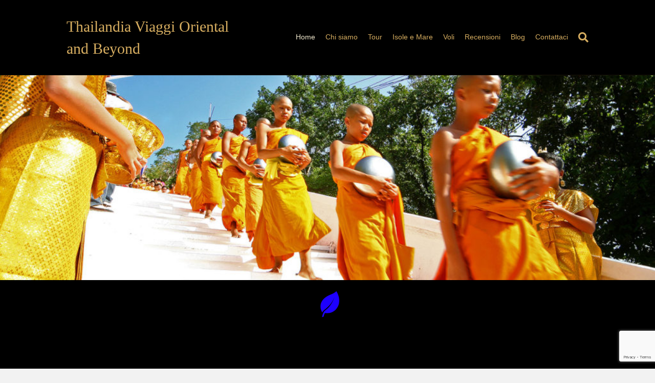

--- FILE ---
content_type: text/html; charset=UTF-8
request_url: https://thailandia-viaggi.com/
body_size: 12567
content:
<!DOCTYPE html>
<html lang="en-US">
<head>
<meta charset="UTF-8" />
<meta name='viewport' content='width=device-width, initial-scale=1.0' />
<meta http-equiv='X-UA-Compatible' content='IE=edge' />
<link rel="profile" href="https://gmpg.org/xfn/11" />
<meta name='robots' content='index, follow, max-image-preview:large, max-snippet:-1, max-video-preview:-1' />

	<!-- This site is optimized with the Yoast SEO plugin v26.8 - https://yoast.com/product/yoast-seo-wordpress/ -->
	<title>Tour e viaggi in Thailandia. Tour operator in Thailandia.</title>
	<meta name="description" content="Viaggi, tour e vacanze su misura in Thailandia. Voli aerei, guide, tour privati ed escursioni in italiano. Hotel e transfer su tutte le isole thailandesi." />
	<link rel="canonical" href="https://thailandia-viaggi.com/" />
	<meta property="og:locale" content="en_US" />
	<meta property="og:type" content="website" />
	<meta property="og:title" content="Tour e viaggi in Thailandia. Tour operator in Thailandia." />
	<meta property="og:description" content="Viaggi, tour e vacanze su misura in Thailandia. Voli aerei, guide, tour privati ed escursioni in italiano. Hotel e transfer su tutte le isole thailandesi." />
	<meta property="og:url" content="https://thailandia-viaggi.com/" />
	<meta property="og:site_name" content="thailandia-viaggi.com" />
	<meta property="article:publisher" content="https://web.facebook.com/thailandiaviaggi" />
	<meta property="article:modified_time" content="2026-01-23T02:46:12+00:00" />
	<meta property="og:image" content="https://thailandia-viaggi.com/wp-content/uploads/2022/07/favicon.png" />
	<meta name="twitter:card" content="summary_large_image" />
	<script type="application/ld+json" class="yoast-schema-graph">{"@context":"https://schema.org","@graph":[{"@type":"WebPage","@id":"https://thailandia-viaggi.com/","url":"https://thailandia-viaggi.com/","name":"Tour e viaggi in Thailandia. Tour operator in Thailandia.","isPartOf":{"@id":"https://thailandia-viaggi.com/#website"},"about":{"@id":"https://thailandia-viaggi.com/#organization"},"primaryImageOfPage":{"@id":"https://thailandia-viaggi.com/#primaryimage"},"image":{"@id":"https://thailandia-viaggi.com/#primaryimage"},"thumbnailUrl":"https://thailandia-viaggi.com/wp-content/uploads/2022/07/favicon.png","datePublished":"2014-07-21T10:15:08+00:00","dateModified":"2026-01-23T02:46:12+00:00","description":"Viaggi, tour e vacanze su misura in Thailandia. Voli aerei, guide, tour privati ed escursioni in italiano. Hotel e transfer su tutte le isole thailandesi.","breadcrumb":{"@id":"https://thailandia-viaggi.com/#breadcrumb"},"inLanguage":"en-US","potentialAction":[{"@type":"ReadAction","target":["https://thailandia-viaggi.com/"]}]},{"@type":"ImageObject","inLanguage":"en-US","@id":"https://thailandia-viaggi.com/#primaryimage","url":"https://thailandia-viaggi.com/wp-content/uploads/2022/07/favicon.png","contentUrl":"https://thailandia-viaggi.com/wp-content/uploads/2022/07/favicon.png","width":46,"height":60},{"@type":"BreadcrumbList","@id":"https://thailandia-viaggi.com/#breadcrumb","itemListElement":[{"@type":"ListItem","position":1,"name":"Home"}]},{"@type":"WebSite","@id":"https://thailandia-viaggi.com/#website","url":"https://thailandia-viaggi.com/","name":"thailandia-viaggi.com","description":"Tour e viaggi su misura in Thailandia","publisher":{"@id":"https://thailandia-viaggi.com/#organization"},"potentialAction":[{"@type":"SearchAction","target":{"@type":"EntryPoint","urlTemplate":"https://thailandia-viaggi.com/?s={search_term_string}"},"query-input":{"@type":"PropertyValueSpecification","valueRequired":true,"valueName":"search_term_string"}}],"inLanguage":"en-US"},{"@type":"Organization","@id":"https://thailandia-viaggi.com/#organization","name":"Oriental and Beyond","url":"https://thailandia-viaggi.com/","logo":{"@type":"ImageObject","inLanguage":"en-US","@id":"https://thailandia-viaggi.com/#/schema/logo/image/","url":"https://thailandia-viaggi.com/wp-content/uploads/2022/07/favicon.png","contentUrl":"https://thailandia-viaggi.com/wp-content/uploads/2022/07/favicon.png","width":46,"height":60,"caption":"Oriental and Beyond"},"image":{"@id":"https://thailandia-viaggi.com/#/schema/logo/image/"},"sameAs":["https://web.facebook.com/thailandiaviaggi","https://www.instagram.com/oriental_and_beyond/"]}]}</script>
	<!-- / Yoast SEO plugin. -->


<link rel='dns-prefetch' href='//fonts.googleapis.com' />
<link href='https://fonts.gstatic.com' crossorigin rel='preconnect' />
<style id='wp-img-auto-sizes-contain-inline-css'>
img:is([sizes=auto i],[sizes^="auto," i]){contain-intrinsic-size:3000px 1500px}
/*# sourceURL=wp-img-auto-sizes-contain-inline-css */
</style>
<style id='wp-block-library-inline-css'>
:root{--wp-block-synced-color:#7a00df;--wp-block-synced-color--rgb:122,0,223;--wp-bound-block-color:var(--wp-block-synced-color);--wp-editor-canvas-background:#ddd;--wp-admin-theme-color:#007cba;--wp-admin-theme-color--rgb:0,124,186;--wp-admin-theme-color-darker-10:#006ba1;--wp-admin-theme-color-darker-10--rgb:0,107,160.5;--wp-admin-theme-color-darker-20:#005a87;--wp-admin-theme-color-darker-20--rgb:0,90,135;--wp-admin-border-width-focus:2px}@media (min-resolution:192dpi){:root{--wp-admin-border-width-focus:1.5px}}.wp-element-button{cursor:pointer}:root .has-very-light-gray-background-color{background-color:#eee}:root .has-very-dark-gray-background-color{background-color:#313131}:root .has-very-light-gray-color{color:#eee}:root .has-very-dark-gray-color{color:#313131}:root .has-vivid-green-cyan-to-vivid-cyan-blue-gradient-background{background:linear-gradient(135deg,#00d084,#0693e3)}:root .has-purple-crush-gradient-background{background:linear-gradient(135deg,#34e2e4,#4721fb 50%,#ab1dfe)}:root .has-hazy-dawn-gradient-background{background:linear-gradient(135deg,#faaca8,#dad0ec)}:root .has-subdued-olive-gradient-background{background:linear-gradient(135deg,#fafae1,#67a671)}:root .has-atomic-cream-gradient-background{background:linear-gradient(135deg,#fdd79a,#004a59)}:root .has-nightshade-gradient-background{background:linear-gradient(135deg,#330968,#31cdcf)}:root .has-midnight-gradient-background{background:linear-gradient(135deg,#020381,#2874fc)}:root{--wp--preset--font-size--normal:16px;--wp--preset--font-size--huge:42px}.has-regular-font-size{font-size:1em}.has-larger-font-size{font-size:2.625em}.has-normal-font-size{font-size:var(--wp--preset--font-size--normal)}.has-huge-font-size{font-size:var(--wp--preset--font-size--huge)}.has-text-align-center{text-align:center}.has-text-align-left{text-align:left}.has-text-align-right{text-align:right}.has-fit-text{white-space:nowrap!important}#end-resizable-editor-section{display:none}.aligncenter{clear:both}.items-justified-left{justify-content:flex-start}.items-justified-center{justify-content:center}.items-justified-right{justify-content:flex-end}.items-justified-space-between{justify-content:space-between}.screen-reader-text{border:0;clip-path:inset(50%);height:1px;margin:-1px;overflow:hidden;padding:0;position:absolute;width:1px;word-wrap:normal!important}.screen-reader-text:focus{background-color:#ddd;clip-path:none;color:#444;display:block;font-size:1em;height:auto;left:5px;line-height:normal;padding:15px 23px 14px;text-decoration:none;top:5px;width:auto;z-index:100000}html :where(.has-border-color){border-style:solid}html :where([style*=border-top-color]){border-top-style:solid}html :where([style*=border-right-color]){border-right-style:solid}html :where([style*=border-bottom-color]){border-bottom-style:solid}html :where([style*=border-left-color]){border-left-style:solid}html :where([style*=border-width]){border-style:solid}html :where([style*=border-top-width]){border-top-style:solid}html :where([style*=border-right-width]){border-right-style:solid}html :where([style*=border-bottom-width]){border-bottom-style:solid}html :where([style*=border-left-width]){border-left-style:solid}html :where(img[class*=wp-image-]){height:auto;max-width:100%}:where(figure){margin:0 0 1em}html :where(.is-position-sticky){--wp-admin--admin-bar--position-offset:var(--wp-admin--admin-bar--height,0px)}@media screen and (max-width:600px){html :where(.is-position-sticky){--wp-admin--admin-bar--position-offset:0px}}

/*# sourceURL=wp-block-library-inline-css */
</style><style id='global-styles-inline-css'>
:root{--wp--preset--aspect-ratio--square: 1;--wp--preset--aspect-ratio--4-3: 4/3;--wp--preset--aspect-ratio--3-4: 3/4;--wp--preset--aspect-ratio--3-2: 3/2;--wp--preset--aspect-ratio--2-3: 2/3;--wp--preset--aspect-ratio--16-9: 16/9;--wp--preset--aspect-ratio--9-16: 9/16;--wp--preset--color--black: #000000;--wp--preset--color--cyan-bluish-gray: #abb8c3;--wp--preset--color--white: #ffffff;--wp--preset--color--pale-pink: #f78da7;--wp--preset--color--vivid-red: #cf2e2e;--wp--preset--color--luminous-vivid-orange: #ff6900;--wp--preset--color--luminous-vivid-amber: #fcb900;--wp--preset--color--light-green-cyan: #7bdcb5;--wp--preset--color--vivid-green-cyan: #00d084;--wp--preset--color--pale-cyan-blue: #8ed1fc;--wp--preset--color--vivid-cyan-blue: #0693e3;--wp--preset--color--vivid-purple: #9b51e0;--wp--preset--color--fl-heading-text: #333333;--wp--preset--color--fl-body-bg: #f2f2f2;--wp--preset--color--fl-body-text: #122620;--wp--preset--color--fl-accent: #b68d40;--wp--preset--color--fl-accent-hover: #d6ad60;--wp--preset--color--fl-topbar-bg: #ffffff;--wp--preset--color--fl-topbar-text: #808080;--wp--preset--color--fl-topbar-link: #428bca;--wp--preset--color--fl-topbar-hover: #428bca;--wp--preset--color--fl-header-bg: #000000;--wp--preset--color--fl-header-text: #b68d40;--wp--preset--color--fl-header-link: #d6ad60;--wp--preset--color--fl-header-hover: #f4ebd0;--wp--preset--color--fl-nav-bg: #ffffff;--wp--preset--color--fl-nav-link: #808080;--wp--preset--color--fl-nav-hover: #428bca;--wp--preset--color--fl-content-bg: #ffffff;--wp--preset--color--fl-footer-widgets-bg: #000000;--wp--preset--color--fl-footer-widgets-text: #808080;--wp--preset--color--fl-footer-widgets-link: #b68d40;--wp--preset--color--fl-footer-widgets-hover: #d6ad60;--wp--preset--color--fl-footer-bg: #000000;--wp--preset--color--fl-footer-text: #b68d40;--wp--preset--color--fl-footer-link: #428bca;--wp--preset--color--fl-footer-hover: #428bca;--wp--preset--gradient--vivid-cyan-blue-to-vivid-purple: linear-gradient(135deg,rgb(6,147,227) 0%,rgb(155,81,224) 100%);--wp--preset--gradient--light-green-cyan-to-vivid-green-cyan: linear-gradient(135deg,rgb(122,220,180) 0%,rgb(0,208,130) 100%);--wp--preset--gradient--luminous-vivid-amber-to-luminous-vivid-orange: linear-gradient(135deg,rgb(252,185,0) 0%,rgb(255,105,0) 100%);--wp--preset--gradient--luminous-vivid-orange-to-vivid-red: linear-gradient(135deg,rgb(255,105,0) 0%,rgb(207,46,46) 100%);--wp--preset--gradient--very-light-gray-to-cyan-bluish-gray: linear-gradient(135deg,rgb(238,238,238) 0%,rgb(169,184,195) 100%);--wp--preset--gradient--cool-to-warm-spectrum: linear-gradient(135deg,rgb(74,234,220) 0%,rgb(151,120,209) 20%,rgb(207,42,186) 40%,rgb(238,44,130) 60%,rgb(251,105,98) 80%,rgb(254,248,76) 100%);--wp--preset--gradient--blush-light-purple: linear-gradient(135deg,rgb(255,206,236) 0%,rgb(152,150,240) 100%);--wp--preset--gradient--blush-bordeaux: linear-gradient(135deg,rgb(254,205,165) 0%,rgb(254,45,45) 50%,rgb(107,0,62) 100%);--wp--preset--gradient--luminous-dusk: linear-gradient(135deg,rgb(255,203,112) 0%,rgb(199,81,192) 50%,rgb(65,88,208) 100%);--wp--preset--gradient--pale-ocean: linear-gradient(135deg,rgb(255,245,203) 0%,rgb(182,227,212) 50%,rgb(51,167,181) 100%);--wp--preset--gradient--electric-grass: linear-gradient(135deg,rgb(202,248,128) 0%,rgb(113,206,126) 100%);--wp--preset--gradient--midnight: linear-gradient(135deg,rgb(2,3,129) 0%,rgb(40,116,252) 100%);--wp--preset--font-size--small: 13px;--wp--preset--font-size--medium: 20px;--wp--preset--font-size--large: 36px;--wp--preset--font-size--x-large: 42px;--wp--preset--spacing--20: 0.44rem;--wp--preset--spacing--30: 0.67rem;--wp--preset--spacing--40: 1rem;--wp--preset--spacing--50: 1.5rem;--wp--preset--spacing--60: 2.25rem;--wp--preset--spacing--70: 3.38rem;--wp--preset--spacing--80: 5.06rem;--wp--preset--shadow--natural: 6px 6px 9px rgba(0, 0, 0, 0.2);--wp--preset--shadow--deep: 12px 12px 50px rgba(0, 0, 0, 0.4);--wp--preset--shadow--sharp: 6px 6px 0px rgba(0, 0, 0, 0.2);--wp--preset--shadow--outlined: 6px 6px 0px -3px rgb(255, 255, 255), 6px 6px rgb(0, 0, 0);--wp--preset--shadow--crisp: 6px 6px 0px rgb(0, 0, 0);}:where(.is-layout-flex){gap: 0.5em;}:where(.is-layout-grid){gap: 0.5em;}body .is-layout-flex{display: flex;}.is-layout-flex{flex-wrap: wrap;align-items: center;}.is-layout-flex > :is(*, div){margin: 0;}body .is-layout-grid{display: grid;}.is-layout-grid > :is(*, div){margin: 0;}:where(.wp-block-columns.is-layout-flex){gap: 2em;}:where(.wp-block-columns.is-layout-grid){gap: 2em;}:where(.wp-block-post-template.is-layout-flex){gap: 1.25em;}:where(.wp-block-post-template.is-layout-grid){gap: 1.25em;}.has-black-color{color: var(--wp--preset--color--black) !important;}.has-cyan-bluish-gray-color{color: var(--wp--preset--color--cyan-bluish-gray) !important;}.has-white-color{color: var(--wp--preset--color--white) !important;}.has-pale-pink-color{color: var(--wp--preset--color--pale-pink) !important;}.has-vivid-red-color{color: var(--wp--preset--color--vivid-red) !important;}.has-luminous-vivid-orange-color{color: var(--wp--preset--color--luminous-vivid-orange) !important;}.has-luminous-vivid-amber-color{color: var(--wp--preset--color--luminous-vivid-amber) !important;}.has-light-green-cyan-color{color: var(--wp--preset--color--light-green-cyan) !important;}.has-vivid-green-cyan-color{color: var(--wp--preset--color--vivid-green-cyan) !important;}.has-pale-cyan-blue-color{color: var(--wp--preset--color--pale-cyan-blue) !important;}.has-vivid-cyan-blue-color{color: var(--wp--preset--color--vivid-cyan-blue) !important;}.has-vivid-purple-color{color: var(--wp--preset--color--vivid-purple) !important;}.has-black-background-color{background-color: var(--wp--preset--color--black) !important;}.has-cyan-bluish-gray-background-color{background-color: var(--wp--preset--color--cyan-bluish-gray) !important;}.has-white-background-color{background-color: var(--wp--preset--color--white) !important;}.has-pale-pink-background-color{background-color: var(--wp--preset--color--pale-pink) !important;}.has-vivid-red-background-color{background-color: var(--wp--preset--color--vivid-red) !important;}.has-luminous-vivid-orange-background-color{background-color: var(--wp--preset--color--luminous-vivid-orange) !important;}.has-luminous-vivid-amber-background-color{background-color: var(--wp--preset--color--luminous-vivid-amber) !important;}.has-light-green-cyan-background-color{background-color: var(--wp--preset--color--light-green-cyan) !important;}.has-vivid-green-cyan-background-color{background-color: var(--wp--preset--color--vivid-green-cyan) !important;}.has-pale-cyan-blue-background-color{background-color: var(--wp--preset--color--pale-cyan-blue) !important;}.has-vivid-cyan-blue-background-color{background-color: var(--wp--preset--color--vivid-cyan-blue) !important;}.has-vivid-purple-background-color{background-color: var(--wp--preset--color--vivid-purple) !important;}.has-black-border-color{border-color: var(--wp--preset--color--black) !important;}.has-cyan-bluish-gray-border-color{border-color: var(--wp--preset--color--cyan-bluish-gray) !important;}.has-white-border-color{border-color: var(--wp--preset--color--white) !important;}.has-pale-pink-border-color{border-color: var(--wp--preset--color--pale-pink) !important;}.has-vivid-red-border-color{border-color: var(--wp--preset--color--vivid-red) !important;}.has-luminous-vivid-orange-border-color{border-color: var(--wp--preset--color--luminous-vivid-orange) !important;}.has-luminous-vivid-amber-border-color{border-color: var(--wp--preset--color--luminous-vivid-amber) !important;}.has-light-green-cyan-border-color{border-color: var(--wp--preset--color--light-green-cyan) !important;}.has-vivid-green-cyan-border-color{border-color: var(--wp--preset--color--vivid-green-cyan) !important;}.has-pale-cyan-blue-border-color{border-color: var(--wp--preset--color--pale-cyan-blue) !important;}.has-vivid-cyan-blue-border-color{border-color: var(--wp--preset--color--vivid-cyan-blue) !important;}.has-vivid-purple-border-color{border-color: var(--wp--preset--color--vivid-purple) !important;}.has-vivid-cyan-blue-to-vivid-purple-gradient-background{background: var(--wp--preset--gradient--vivid-cyan-blue-to-vivid-purple) !important;}.has-light-green-cyan-to-vivid-green-cyan-gradient-background{background: var(--wp--preset--gradient--light-green-cyan-to-vivid-green-cyan) !important;}.has-luminous-vivid-amber-to-luminous-vivid-orange-gradient-background{background: var(--wp--preset--gradient--luminous-vivid-amber-to-luminous-vivid-orange) !important;}.has-luminous-vivid-orange-to-vivid-red-gradient-background{background: var(--wp--preset--gradient--luminous-vivid-orange-to-vivid-red) !important;}.has-very-light-gray-to-cyan-bluish-gray-gradient-background{background: var(--wp--preset--gradient--very-light-gray-to-cyan-bluish-gray) !important;}.has-cool-to-warm-spectrum-gradient-background{background: var(--wp--preset--gradient--cool-to-warm-spectrum) !important;}.has-blush-light-purple-gradient-background{background: var(--wp--preset--gradient--blush-light-purple) !important;}.has-blush-bordeaux-gradient-background{background: var(--wp--preset--gradient--blush-bordeaux) !important;}.has-luminous-dusk-gradient-background{background: var(--wp--preset--gradient--luminous-dusk) !important;}.has-pale-ocean-gradient-background{background: var(--wp--preset--gradient--pale-ocean) !important;}.has-electric-grass-gradient-background{background: var(--wp--preset--gradient--electric-grass) !important;}.has-midnight-gradient-background{background: var(--wp--preset--gradient--midnight) !important;}.has-small-font-size{font-size: var(--wp--preset--font-size--small) !important;}.has-medium-font-size{font-size: var(--wp--preset--font-size--medium) !important;}.has-large-font-size{font-size: var(--wp--preset--font-size--large) !important;}.has-x-large-font-size{font-size: var(--wp--preset--font-size--x-large) !important;}
/*# sourceURL=global-styles-inline-css */
</style>

<style id='classic-theme-styles-inline-css'>
/*! This file is auto-generated */
.wp-block-button__link{color:#fff;background-color:#32373c;border-radius:9999px;box-shadow:none;text-decoration:none;padding:calc(.667em + 2px) calc(1.333em + 2px);font-size:1.125em}.wp-block-file__button{background:#32373c;color:#fff;text-decoration:none}
/*# sourceURL=/wp-includes/css/classic-themes.min.css */
</style>
<link rel='stylesheet' id='jquery-bxslider-css' href='https://thailandia-viaggi.com/wp-content/plugins/bb-plugin/css/jquery.bxslider.css?ver=2.8.3.3' media='all' />
<link rel='stylesheet' id='yui3-css' href='https://thailandia-viaggi.com/wp-content/plugins/bb-plugin/css/yui3.css?ver=2.8.3.3' media='all' />
<link rel='stylesheet' id='fl-slideshow-css' href='https://thailandia-viaggi.com/wp-content/plugins/bb-plugin/css/fl-slideshow.min.css?ver=2.8.3.3' media='all' />
<link rel='stylesheet' id='fl-builder-layout-42-css' href='https://thailandia-viaggi.com/wp-content/uploads/bb-plugin/cache/42-layout.css?ver=a7d2d9af4c3128747a26df0d54c31706' media='all' />
<link rel='stylesheet' id='contact-form-7-css' href='https://thailandia-viaggi.com/wp-content/plugins/contact-form-7/includes/css/styles.css?ver=6.1.4' media='all' />
<link rel='stylesheet' id='jquery-magnificpopup-css' href='https://thailandia-viaggi.com/wp-content/plugins/bb-plugin/css/jquery.magnificpopup.min.css?ver=2.8.3.3' media='all' />
<link rel='stylesheet' id='bootstrap-css' href='https://thailandia-viaggi.com/wp-content/themes/bb-theme/css/bootstrap.min.css?ver=1.7.15.3' media='all' />
<link rel='stylesheet' id='fl-automator-skin-css' href='https://thailandia-viaggi.com/wp-content/uploads/bb-theme/skin-69722e07644c3.css?ver=1.7.15.3' media='all' />
<link rel='stylesheet' id='fl-builder-google-fonts-741e860bb61172aab13f0bab3796b9fd-css' href='//fonts.googleapis.com/css?family=Noto+Serif+Thai%3A400%2C700&#038;ver=6.9' media='all' />
<script src="https://thailandia-viaggi.com/wp-includes/js/jquery/jquery.min.js?ver=3.7.1" id="jquery-core-js"></script>
<script src="https://thailandia-viaggi.com/wp-includes/js/jquery/jquery-migrate.min.js?ver=3.4.1" id="jquery-migrate-js"></script>
<style>.recentcomments a{display:inline !important;padding:0 !important;margin:0 !important;}</style><link rel="icon" href="https://thailandia-viaggi.com/wp-content/uploads/2022/07/cropped-favicon-32x32.png" sizes="32x32" />
<link rel="icon" href="https://thailandia-viaggi.com/wp-content/uploads/2022/07/cropped-favicon-192x192.png" sizes="192x192" />
<link rel="apple-touch-icon" href="https://thailandia-viaggi.com/wp-content/uploads/2022/07/cropped-favicon-180x180.png" />
<meta name="msapplication-TileImage" content="https://thailandia-viaggi.com/wp-content/uploads/2022/07/cropped-favicon-270x270.png" />
<link rel="stylesheet" href="https://thailandia-viaggi.com/wp-content/themes/bb-theme-child/style.css" /><!-- Google tag (gtag.js) -->
<script async src="https://www.googletagmanager.com/gtag/js?id=G-V4L0P1MLYS"></script>
<script>
  window.dataLayer = window.dataLayer || [];
  function gtag(){dataLayer.push(arguments);}
  gtag('js', new Date());
  gtag('config', 'G-V4L0P1MLYS');
</script>
<link rel='stylesheet' id='font-awesome-5-css' href='https://thailandia-viaggi.com/wp-content/plugins/bb-plugin/fonts/fontawesome/5.15.4/css/all.min.css?ver=2.8.3.3' media='all' />
</head>
<body class="home wp-singular page-template-default page page-id-42 wp-theme-bb-theme wp-child-theme-bb-theme-child fl-builder fl-builder-2-8-3-3 fl-theme-1-7-15-3 fl-framework-bootstrap fl-preset-default fl-full-width fl-shrink fl-search-active fl-nav-collapse-menu" itemscope="itemscope" itemtype="https://schema.org/WebPage">
<a aria-label="Skip to content" class="fl-screen-reader-text" href="#fl-main-content">Skip to content</a><div class="fl-page">
	<header class="fl-page-header fl-page-header-primary fl-page-nav-right fl-page-nav-toggle-button fl-page-nav-toggle-visible-mobile" itemscope="itemscope" itemtype="https://schema.org/WPHeader"  role="banner">
	<div class="fl-page-header-wrap">
		<div class="fl-page-header-container container">
			<div class="fl-page-header-row row">
				<div class="col-sm-12 col-md-4 fl-page-header-logo-col">
					<div class="fl-page-header-logo" itemscope="itemscope" itemtype="https://schema.org/Organization">
						<a href="https://thailandia-viaggi.com/" itemprop="url"><div class="fl-logo-text" itemprop="name">Thailandia Viaggi  Oriental and Beyond </div></a>
											</div>
				</div>
				<div class="col-sm-12 col-md-8 fl-page-nav-col">
					<div class="fl-page-nav-wrap">
						<nav class="fl-page-nav fl-nav navbar navbar-default navbar-expand-md" aria-label="Header Menu" itemscope="itemscope" itemtype="https://schema.org/SiteNavigationElement" role="navigation">
							<button type="button" class="navbar-toggle navbar-toggler" data-toggle="collapse" data-target=".fl-page-nav-collapse">
								<span>Menu</span>
							</button>
							<div class="fl-page-nav-collapse collapse navbar-collapse">
								<ul id="menu-header" class="nav navbar-nav navbar-right menu fl-theme-menu"><li id="menu-item-88" class="menu-item menu-item-type-custom menu-item-object-custom current-menu-item current_page_item menu-item-home menu-item-88 nav-item"><a href="https://thailandia-viaggi.com/" aria-current="page" class="nav-link">Home</a></li>
<li id="menu-item-89" class="menu-item menu-item-type-post_type menu-item-object-page menu-item-89 nav-item"><a href="https://thailandia-viaggi.com/chi-siamo/" class="nav-link">Chi siamo</a></li>
<li id="menu-item-90" class="menu-item menu-item-type-post_type menu-item-object-page menu-item-90 nav-item"><a href="https://thailandia-viaggi.com/tour-guidati/" class="nav-link">Tour</a></li>
<li id="menu-item-91" class="menu-item menu-item-type-post_type menu-item-object-page menu-item-91 nav-item"><a href="https://thailandia-viaggi.com/isole-mare/" class="nav-link">Isole e Mare</a></li>
<li id="menu-item-92" class="menu-item menu-item-type-post_type menu-item-object-page menu-item-92 nav-item"><a href="https://thailandia-viaggi.com/voli/" class="nav-link">Voli</a></li>
<li id="menu-item-93" class="menu-item menu-item-type-post_type menu-item-object-page menu-item-93 nav-item"><a href="https://thailandia-viaggi.com/recensioni/" class="nav-link">Recensioni</a></li>
<li id="menu-item-94" class="menu-item menu-item-type-post_type menu-item-object-page menu-item-94 nav-item"><a href="https://thailandia-viaggi.com/blog/" class="nav-link">Blog</a></li>
<li id="menu-item-95" class="menu-item menu-item-type-post_type menu-item-object-page menu-item-95 nav-item"><a href="https://thailandia-viaggi.com/contattaci/" class="nav-link">Contattaci</a></li>
</ul><div class="fl-page-nav-search">
	<a href="#" class="fas fa-search" aria-label="Search" aria-expanded="false" aria-haspopup="true" id='flsearchform'></a>
	<form method="get" role="search" aria-label="Search" action="https://thailandia-viaggi.com/" title="Type and press Enter to search.">
		<input type="search" class="fl-search-input form-control" name="s" placeholder="Search" value="" aria-labelledby="flsearchform" />
	</form>
</div>
							</div>
						</nav>
					</div>
				</div>
			</div>
		</div>
	</div>
</header><!-- .fl-page-header -->
	<div id="fl-main-content" class="fl-page-content" itemprop="mainContentOfPage" role="main">

		
<div class="fl-content-full container">
	<div class="row">
		<div class="fl-content col-md-12">
			<article class="fl-post post-42 page type-page status-publish hentry" id="fl-post-42" itemscope="itemscope" itemtype="https://schema.org/CreativeWork">

			<div class="fl-post-content clearfix" itemprop="text">
		<div class="fl-builder-content fl-builder-content-42 fl-builder-content-primary fl-builder-global-templates-locked" data-post-id="42"><div class="fl-row fl-row-full-width fl-row-bg-none fl-node-5815a2046d3e8 fl-row-default-height fl-row-align-center" data-node="5815a2046d3e8">
	<div class="fl-row-content-wrap">
						<div class="fl-row-content fl-row-full-width fl-node-content">
		
<div class="fl-col-group fl-node-5815a2046c9ba" data-node="5815a2046c9ba">
			<div class="fl-col fl-node-5815a2046cf9d" data-node="5815a2046cf9d">
	<div class="fl-col-content fl-node-content"><div class="fl-module fl-module-slideshow fl-node-5815a2046d605" data-node="5815a2046d605">
	<div class="fl-module-content fl-node-content">
		<div class="fl-slideshow-container"></div>
	</div>
</div>
</div>
</div>
	</div>
		</div>
	</div>
</div>
<div class="fl-row fl-row-full-width fl-row-bg-color fl-node-5815a2046d189 fl-row-custom-height fl-row-align-center" data-node="5815a2046d189">
	<div class="fl-row-content-wrap">
						<div class="fl-row-content fl-row-full-width fl-node-content">
		
<div class="fl-col-group fl-node-5815a2046d0f1" data-node="5815a2046d0f1">
			<div class="fl-col fl-node-5815a2046d42c" data-node="5815a2046d42c">
	<div class="fl-col-content fl-node-content"><div class="fl-module fl-module-photo fl-node-5815b6193aab2" data-node="5815b6193aab2">
	<div class="fl-module-content fl-node-content">
		<div class="fl-photo fl-photo-align-center" itemscope itemtype="https://schema.org/ImageObject">
	<div class="fl-photo-content fl-photo-img-png">
				<img loading="lazy" decoding="async" class="fl-photo-img wp-image-2005 size-full" src="https://thailandia-viaggi.com/wp-content/uploads/2022/07/favicon.png" alt="favicon" itemprop="image" height="60" width="46" title="favicon"  />
					</div>
	</div>
	</div>
</div>
<div class="fl-module fl-module-rich-text fl-node-5815ba31d0006 fl-animation fl-fade-in" data-node="5815ba31d0006" data-animation-delay="0.0" data-animation-duration="1">
	<div class="fl-module-content fl-node-content">
		<div class="fl-rich-text">
	<p style="text-align: center;"><strong>Oriental and Beyond</strong> è un travel designer con sede a Hong Kong, attivo da oltre 20 anni nella progettazione di viaggi privati su misura in Asia.<br />
Proponiamo itinerari progettati individualmente sulla base delle preferenze e richieste dei viaggiatori, fuori dalle logiche dei cataloghi e delle offerte standard preconfezionate.<br />
Non operiamo nella fascia dei viaggi economici.<br />
Il nostro lavoro è rivolto a chi cerca un viaggio privato ben pianificato e gestito, non la soluzione low-cost.</p>
</div>
	</div>
</div>
</div>
</div>
	</div>
		</div>
	</div>
</div>
<div class="fl-row fl-row-full-width fl-row-bg-none fl-node-5815a2046cdc2 fl-row-default-height fl-row-align-center" data-node="5815a2046cdc2">
	<div class="fl-row-content-wrap">
						<div class="fl-row-content fl-row-fixed-width fl-node-content">
		
<div class="fl-col-group fl-node-5815a2046ccfa" data-node="5815a2046ccfa">
			<div class="fl-col fl-node-5815a2046d134 fl-col-small" data-node="5815a2046d134">
	<div class="fl-col-content fl-node-content"><div class="fl-module fl-module-callout fl-node-5815a2046cc73" data-node="5815a2046cc73">
	<div class="fl-module-content fl-node-content">
		<div class="fl-callout fl-callout-has-photo fl-callout-photo-above-title">
		<div class="fl-callout-content">
		<div class="fl-callout-photo"><div class="fl-photo fl-photo-align-" itemscope itemtype="https://schema.org/ImageObject">
	<div class="fl-photo-content fl-photo-img-jpg">
				<a href="/tour-guidati/" target="_blank" rel="noopener"  itemprop="url">
				<img fetchpriority="high" decoding="async" class="fl-photo-img wp-image-19 size-medium" src="https://thailandia-viaggi.com/wp-content/uploads/2014/07/giorgio-300x225.jpg" alt="giorgio" itemprop="image" height="225" width="300" title="giorgio" srcset="https://thailandia-viaggi.com/wp-content/uploads/2014/07/giorgio-300x225.jpg 300w, https://thailandia-viaggi.com/wp-content/uploads/2014/07/giorgio-768x576.jpg 768w, https://thailandia-viaggi.com/wp-content/uploads/2014/07/giorgio-1024x768.jpg 1024w, https://thailandia-viaggi.com/wp-content/uploads/2014/07/giorgio.jpg 1200w" sizes="(max-width: 300px) 100vw, 300px" />
				</a>
					</div>
	</div>
</div><h3 class="fl-callout-title"><a href="/tour-guidati/" target="_blank"  rel="noopener"  class="fl-callout-title-link fl-callout-title-text"><span>Tutti i nostri Tour Privati su Misura in Asia</span></a></h3><div class="fl-callout-text-wrap"><div class="fl-callout-text"><p style="text-align: left;"><span style="color: #000000;">Tutti i nostri Tour sono costruiti unicamente per voi seguendo le vostre indicazioni e necessità. Famiglie: viaggiate in sicurezza con i vostri bambini con una guida che parla italiano. Viaggi di nozze.<br />
Gruppi privati con i vostri amici.<br />
<a href="https://thailandia-viaggi.com/tour-guidati/" target="_blank" rel="noopener">Vai alla pagina dei Ns Tour.</a></span></p>
</div></div>	</div>
	</div>
	</div>
</div>
</div>
</div>
			<div class="fl-col fl-node-5815a2046ca4a fl-col-small" data-node="5815a2046ca4a">
	<div class="fl-col-content fl-node-content"><div class="fl-module fl-module-callout fl-node-5815a2046cfe2" data-node="5815a2046cfe2">
	<div class="fl-module-content fl-node-content">
		<div class="fl-callout fl-callout-has-photo fl-callout-photo-above-title">
		<div class="fl-callout-content">
		<div class="fl-callout-photo"><div class="fl-photo fl-photo-align-" itemscope itemtype="https://schema.org/ImageObject">
	<div class="fl-photo-content fl-photo-img-jpg">
				<a href="/voli/" target="_blank" rel="noopener"  itemprop="url">
				<img loading="lazy" decoding="async" class="fl-photo-img wp-image-215 size-medium" src="https://thailandia-viaggi.com/wp-content/uploads/2014/07/thai-hostesses-300x225.jpg" alt="thai hostesses" itemprop="image" height="225" width="300" title="thai-hostesses" srcset="https://thailandia-viaggi.com/wp-content/uploads/2014/07/thai-hostesses-300x225.jpg 300w, https://thailandia-viaggi.com/wp-content/uploads/2014/07/thai-hostesses-768x577.jpg 768w, https://thailandia-viaggi.com/wp-content/uploads/2014/07/thai-hostesses-1024x769.jpg 1024w, https://thailandia-viaggi.com/wp-content/uploads/2014/07/thai-hostesses.jpg 1198w" sizes="auto, (max-width: 300px) 100vw, 300px" />
				</a>
					</div>
	</div>
</div><h3 class="fl-callout-title"><a href="/voli/" target="_blank"  rel="noopener"  class="fl-callout-title-link fl-callout-title-text"><span>Voli</span></a></h3><div class="fl-callout-text-wrap"><div class="fl-callout-text"><p style="text-align: left;"><span style="color: #000000;">Potete prenotare con noi e il nostro partner in Italia Paolo Ferla della Amarganta Viaggi di Torino i voli internazionali e domestici per il viaggio in Thailandia. Questo ci permette di coordinare al meglio l'organizzazione del vostro viaggio. Dove possibile, possiamo prenotare il volo di rientro in Italia a fine soggiorno mare senza passare nuovamente da Bangkok.<br />
<a href="https://thailandia-viaggi.com/voli/" target="_blank" rel="noopener">Vai alla pagina voli.</a></span></p>
</div></div>	</div>
	</div>
	</div>
</div>
</div>
</div>
			<div class="fl-col fl-node-5815a2046cc30 fl-col-small" data-node="5815a2046cc30">
	<div class="fl-col-content fl-node-content"><div class="fl-module fl-module-callout fl-node-5815a2046d649" data-node="5815a2046d649">
	<div class="fl-module-content fl-node-content">
		<div class="fl-callout fl-callout-has-photo fl-callout-photo-above-title">
		<div class="fl-callout-content">
		<div class="fl-callout-photo"><div class="fl-photo fl-photo-align-" itemscope itemtype="https://schema.org/ImageObject">
	<div class="fl-photo-content fl-photo-img-jpg">
				<a href="/isole-mare/" target="_blank" rel="noopener"  itemprop="url">
				<img loading="lazy" decoding="async" class="fl-photo-img wp-image-133 size-medium" src="https://thailandia-viaggi.com/wp-content/uploads/2014/07/IMG_4082-300x225.jpg" alt="Phi Phi island" itemprop="image" height="225" width="300" title="Phi Phi 2" srcset="https://thailandia-viaggi.com/wp-content/uploads/2014/07/IMG_4082-300x225.jpg 300w, https://thailandia-viaggi.com/wp-content/uploads/2014/07/IMG_4082-1024x768.jpg 1024w, https://thailandia-viaggi.com/wp-content/uploads/2014/07/IMG_4082-768x576.jpg 768w, https://thailandia-viaggi.com/wp-content/uploads/2014/07/IMG_4082-1536x1152.jpg 1536w, https://thailandia-viaggi.com/wp-content/uploads/2014/07/IMG_4082-2048x1536.jpg 2048w" sizes="auto, (max-width: 300px) 100vw, 300px" />
				</a>
					</div>
	</div>
</div><h3 class="fl-callout-title"><a href="/isole-mare/" target="_blank"  rel="noopener"  class="fl-callout-title-link fl-callout-title-text"><span>Vacanze mare in Resort Esclusivi</span></a></h3><div class="fl-callout-text-wrap"><div class="fl-callout-text"><p style="text-align: left;">Prenotate una fantastica vacanza in isole da sogno!<br />
Operiamo su tutte le destinazioni thailandesi.<br />
Volo dall'Italia e Resort esclusivi 5 stelle con transfer.<br />
<a href="https://thailandia-viaggi.com/isole-mare/" target="_blank" rel="noopener">Vai alla pagina vacanze mare.</a></p>
</div></div>	</div>
	</div>
	</div>
</div>
</div>
</div>
	</div>

<div class="fl-col-group fl-node-5815a2046cf59" data-node="5815a2046cf59">
			<div class="fl-col fl-node-5815a2046cf15" data-node="5815a2046cf15">
	<div class="fl-col-content fl-node-content"><div class="fl-module fl-module-separator fl-node-5815a2046d211" data-node="5815a2046d211">
	<div class="fl-module-content fl-node-content">
		<div class="fl-separator"></div>
	</div>
</div>
</div>
</div>
	</div>
		</div>
	</div>
</div>
<div class="fl-row fl-row-full-width fl-row-bg-none fl-node-5815a2046cd3c fl-row-default-height fl-row-align-center" data-node="5815a2046cd3c">
	<div class="fl-row-content-wrap">
						<div class="fl-row-content fl-row-fixed-width fl-node-content">
		
<div class="fl-col-group fl-node-5815a2046d470" data-node="5815a2046d470">
			<div class="fl-col fl-node-58516476237e4 fl-col-small" data-node="58516476237e4">
	<div class="fl-col-content fl-node-content"><div class="fl-module fl-module-callout fl-node-5815a2046d53b" data-node="5815a2046d53b">
	<div class="fl-module-content fl-node-content">
		<div class="fl-callout fl-callout-has-photo fl-callout-photo-above-title">
		<div class="fl-callout-content">
		<div class="fl-callout-photo"><div class="fl-photo fl-photo-align-" itemscope itemtype="https://schema.org/ImageObject">
	<div class="fl-photo-content fl-photo-img-jpg">
				<a href="#/offerta-volo-tour-mare/" target="_blank" rel="noopener"  itemprop="url">
				<img loading="lazy" decoding="async" class="fl-photo-img wp-image-489 size-medium" src="https://thailandia-viaggi.com/wp-content/uploads/2014/07/Wiang-20130327-03829-300x185.jpg" alt="Rickshaw Chiang Rai" itemprop="image" height="185" width="300" title="Chiang-Rai-Rickshaw" srcset="https://thailandia-viaggi.com/wp-content/uploads/2014/07/Wiang-20130327-03829-300x185.jpg 300w, https://thailandia-viaggi.com/wp-content/uploads/2014/07/Wiang-20130327-03829.jpg 400w" sizes="auto, (max-width: 300px) 100vw, 300px" />
				</a>
					</div>
	</div>
</div><h4 class="fl-callout-title"><a href="#/offerta-volo-tour-mare/" target="_blank"  rel="noopener"  class="fl-callout-title-link fl-callout-title-text"><span>Viaggio privato in Thailandia.</span></a></h4><div class="fl-callout-text-wrap"><div class="fl-callout-text"><p><span style="color: #000000;"><span class="s2">Bangkok, To</span><span class="s2">ur al Nord e mare.</span></span><a href="https://thailandia-viaggi.com/offerta-volo-tour-mare/"><span class="s2" style="color: #ff0000;"><strong><br />
</strong></span></a>Con partenza tutti i giorni <span style="color: #000000;">della</span> settimana, 2 notti a Bangkok Hotel 5* lungofiume. Visita privata della zona storica della città.<br />
Tour del Nord privato, 6 giorni, con autista personale e guida.<br />
Soggiorno mare a Koh Samed, villa fronte mare.<br />
<a href="/offerta-volo-tour-mare/" target="_blank" rel="noopener">Vai alla pagina</a></p>
</div></div>	</div>
	</div>
	</div>
</div>
</div>
</div>
			<div class="fl-col fl-node-585169ccce412 fl-col-small" data-node="585169ccce412">
	<div class="fl-col-content fl-node-content"><div class="fl-module fl-module-callout fl-node-585169c3aefc3" data-node="585169c3aefc3">
	<div class="fl-module-content fl-node-content">
		<div class="fl-callout fl-callout-has-photo fl-callout-photo-above-title">
		<div class="fl-callout-content">
		<div class="fl-callout-photo"><div class="fl-photo fl-photo-align-" itemscope itemtype="https://schema.org/ImageObject">
	<div class="fl-photo-content fl-photo-img-jpeg">
				<img loading="lazy" decoding="async" class="fl-photo-img wp-image-2166 size-full" src="https://thailandia-viaggi.com/wp-content/uploads/2022/12/Pool-pavilion.jpeg" alt="Pool Pavilion Krabi" itemprop="image" height="623" width="932" title="Pool pavilion" srcset="https://thailandia-viaggi.com/wp-content/uploads/2022/12/Pool-pavilion.jpeg 932w, https://thailandia-viaggi.com/wp-content/uploads/2022/12/Pool-pavilion-300x201.jpeg 300w, https://thailandia-viaggi.com/wp-content/uploads/2022/12/Pool-pavilion-768x513.jpeg 768w" sizes="auto, (max-width: 932px) 100vw, 932px" />
					</div>
	</div>
</div><h4 class="fl-callout-title"><span class="fl-callout-title-text">Vacanza mare</span></h4><div class="fl-callout-text-wrap"><div class="fl-callout-text"><p><span class="s2" style="color: #ff0000;"><span style="color: #000000;">Esclusivo soggiorno mare a Krabi.</span><br />
<span style="color: #000000;">Resort 5 stelle lusso fronte mare nella penisola di Phranang.<br />
Volo dall'Italia e Transfer privato con minivan e motoscafo.</span><strong><br />
</strong></span>(Soggiorno abbinabile ai nostri tour privati).<br />
<a href="https://thailandia-viaggi.com/contattaci/" target="_blank" rel="noopener">Contattaci per info.</a></p>
</div></div>	</div>
	</div>
	</div>
</div>
</div>
</div>
			<div class="fl-col fl-node-5815a2046ce06 fl-col-small" data-node="5815a2046ce06">
	<div class="fl-col-content fl-node-content"><div class="fl-module fl-module-callout fl-node-58516952a8c39" data-node="58516952a8c39">
	<div class="fl-module-content fl-node-content">
		<div class="fl-callout fl-callout-has-photo fl-callout-photo-above-title">
		<div class="fl-callout-content">
		<div class="fl-callout-photo"><div class="fl-photo fl-photo-align-" itemscope itemtype="https://schema.org/ImageObject">
	<div class="fl-photo-content fl-photo-img-jpg">
				<a href="#" target="_blank" rel="noopener"  itemprop="url">
				<img loading="lazy" decoding="async" class="fl-photo-img wp-image-484 size-medium" src="https://thailandia-viaggi.com/wp-content/uploads/2014/07/IMG_4906-300x185.jpg" alt="Sukhothai Wat Si Chum" itemprop="image" height="185" width="300" title="Wat-Si-Chum-Monk" srcset="https://thailandia-viaggi.com/wp-content/uploads/2014/07/IMG_4906-300x185.jpg 300w, https://thailandia-viaggi.com/wp-content/uploads/2014/07/IMG_4906.jpg 400w" sizes="auto, (max-width: 300px) 100vw, 300px" />
				</a>
					</div>
	</div>
</div><h4 class="fl-callout-title"><a href="#" target="_blank"  rel="noopener"  class="fl-callout-title-link fl-callout-title-text"><span>Tour privato della Thailandia</span></a></h4><div class="fl-callout-text-wrap"><div class="fl-callout-text"><p><span class="s1"><span style="color: #000000;">Tour in italiano/inglese di 5 giorni </span>al Nord della Thailandia con partenza da Bangkok o Chiang Mai.<br />
<a href="https://thailandia-viaggi.com/offerta-tour-nord-5-giorni/" target="_blank" rel="noopener">Leggi</a>.<br />
<span style="color: #000000;">Super-Tour in italiano/inglese di 4 giorni</span> al Nord della Thailandia con partenza da Bangkok.<br />
<a href="https://thailandia-viaggi.com/offerta-tour-nord-4-giorni/" target="_blank" rel="noopener">Leggi</a>.<br />
</span></p>
</div></div>	</div>
	</div>
	</div>
</div>
</div>
</div>
			<div class="fl-col fl-node-5815a2046d4b3 fl-col-small" data-node="5815a2046d4b3">
	<div class="fl-col-content fl-node-content"><div class="fl-module fl-module-testimonials fl-node-5815a2046cd80" data-node="5815a2046cd80">
	<div class="fl-module-content fl-node-content">
		<div class="fl-testimonials-wrap compact">

			<h3 class="fl-testimonials-heading">Testimonials</h3>
	
	<div class="fl-testimonials">
				<div class="fl-testimonial">
			<p class="p1" style="text-align: left;"><span class="s1"><i>In soli tre giorni a Bangkok e dintorni abbiamo potuto conoscere tanti aspetti di questo meraviglioso paese che ci è sembrato di starci già da settimane.<br /></i></span><br />- <span class="s1"><i>Renate Scalmana-Roos di Brescia</i></span></p>		</div>
				<div class="fl-testimonial">
			<p class="p1"><span class="s1"><i>... quello che si può sognare in una vacanza.<br />L'organizzazione del viaggio, gli alberghi , le guide e tutta l'assistenza locale sono addirittura oltre le aspettative...tutto assolutamente professionale e con un calore familiare.</i></span></p><p style="text-align: left;"><em>- <span class="s1">Gianni e Cristina Roversi (Milano)</span></em></p>		</div>
				<div class="fl-testimonial">
			<p class="p1" style="text-align: left;"><span class="s1"><i>Siamo veramente soddisfatti dal servizio che ci avete offerto. ..Vi ringraziamo per la vostra cortesia, per averci aiutato a visitare i posto più belli della vostra città in una sola giornata e per averci fatto scoprire tantissime curiosità che sempre conserveremo tra i nostri ricordi!<br /></i></span><br />-<span class="s1"><i>Giulia Zanchetta, Filippo, Kerstin &amp; Gianluca- Torino</i></span></p>		</div>
				<div class="fl-testimonial">
			<p class="p1"><span class="s1"><i>Al di là dell'interesse e del fascino dei luoghi visitati, ci ha impressionato la precisione negli spostamenti. Tutto sempre come programmato, in perfetto orario e con zero inconvenienti. A volte la fortuna bisogna meritarsela.</i></span></p><p>-<span class="s1"><i>Valeria Schiavo e Valerio Chiodaroli, Milano</i></span></p>		</div>
				<div class="fl-testimonial">
			<p class="p1"><span class="s1"><i>Il Tour è andato molto bene. L'organizzazione del viaggio è stata ottima. Gli alberghi erano tutti buoni e nel caso di Chiang Mai e Chiang Rai davvero ottimi.</i></span></p><p class="p1"><span class="s1"><i>- Marinella e Marco Valli- Rodero (Como)</i></span></p>		</div>
				<div class="fl-testimonial">
			<p class="p1"><span class="s1"><i>Competenza( tutti i servizi organizzati di ottimo livello, tanto che mentre eravamo a spasso per la Thailandia ci sentivamo i più ben messi tra tutti i turisti che incontravamo).</i></span></p><p> </p><p class="p1"><span class="s1"><i>- Fabio Bucciarelli, Francesca, Alice, Gaia, Giorgio- Milano.</i></span></p><p class="p1"> </p>		</div>
				<div class="fl-testimonial">
			<p class="p1"><span class="s1"><i>la nostra scelta di appoggiarci alla Oriental &amp; Beyond è stata la più azzeccata</i></span></p><p>- <span class="s1"><i>Martin Ischia, Trento</i></span></p>		</div>
				<div class="fl-testimonial">
			<p class="p1"><span class="s1"><i>Insomma per me la Thailandia senza Oriental e la nostra guida avrebbe avuto un altro sapore.</i></span></p><p>- <span class="s1"><i>Luca Rivolta- Milano.</i></span></p>		</div>
			</div>
	</div>
	</div>
</div>
</div>
</div>
	</div>

<div class="fl-col-group fl-node-5815a2046cba6" data-node="5815a2046cba6">
			<div class="fl-col fl-node-5815a2046cb63" data-node="5815a2046cb63">
	<div class="fl-col-content fl-node-content"><div class="fl-module fl-module-separator fl-node-5815a2046ca05" data-node="5815a2046ca05">
	<div class="fl-module-content fl-node-content">
		<div class="fl-separator"></div>
	</div>
</div>
</div>
</div>
	</div>
		</div>
	</div>
</div>
<div class="fl-row fl-row-full-width fl-row-bg-none fl-node-5815a2046d256 fl-row-default-height fl-row-align-center" data-node="5815a2046d256">
	<div class="fl-row-content-wrap">
						<div class="fl-row-content fl-row-fixed-width fl-node-content">
		
<div class="fl-col-group fl-node-5815a2046d06b" data-node="5815a2046d06b">
			<div class="fl-col fl-node-5815a2046d027" data-node="5815a2046d027">
	<div class="fl-col-content fl-node-content"><div class="fl-module fl-module-photo fl-node-58511a5641a25" data-node="58511a5641a25">
	<div class="fl-module-content fl-node-content">
		<div class="fl-photo fl-photo-align-center" itemscope itemtype="https://schema.org/ImageObject">
	<div class="fl-photo-content fl-photo-img-jpg">
				<img loading="lazy" decoding="async" width="1024" height="424" class="fl-photo-img wp-image-477" src="http://thailandia-viaggi.com/wp-content/uploads/2014/07/mini-van-tour-1024x424.jpg" alt="Minivan service" itemprop="image" title="mini-van-tour" srcset="https://thailandia-viaggi.com/wp-content/uploads/2014/07/mini-van-tour.jpg 1024w, https://thailandia-viaggi.com/wp-content/uploads/2014/07/mini-van-tour-300x124.jpg 300w, https://thailandia-viaggi.com/wp-content/uploads/2014/07/mini-van-tour-768x318.jpg 768w" sizes="auto, (max-width: 1024px) 100vw, 1024px" />
					</div>
	</div>
	</div>
</div>
</div>
</div>
	</div>

<div class="fl-col-group fl-node-583e3d2a77954" data-node="583e3d2a77954">
			<div class="fl-col fl-node-583e3d2a77ca4" data-node="583e3d2a77ca4">
	<div class="fl-col-content fl-node-content"><div class="fl-module fl-module-separator fl-node-583e3d2a77742" data-node="583e3d2a77742">
	<div class="fl-module-content fl-node-content">
		<div class="fl-separator"></div>
	</div>
</div>
<div class="fl-module fl-module-rich-text fl-node-fbrm3i4q2x0z" data-node="fbrm3i4q2x0z">
	<div class="fl-module-content fl-node-content">
		<div class="fl-rich-text">
	<h3 data-start="216" data-end="238">Come operiamo.</h3>
<p data-start="134" data-end="243">Il nostro servizio è rivolto a chi cerca un viaggio privato disegnato sui propri interessi e date.</p>
<p data-start="245" data-end="372">Seguiamo direttamente la preparazione del viaggio, con un rapporto diretto e senza intermediazioni automatizzate o call center.</p>
<p data-start="374" data-end="496">Non utilizziamo moduli predefiniti, non proponiamo tour di gruppo; i viaggi trattati non rientrano nella fascia economica.</p>
<p data-start="498" data-end="822">Ogni itinerario viene costruito individualmente, con scelte ponderate in base alle preferenze, al tempo a disposizione, alle distanze, al livello delle strutture e alla qualità complessiva dei servizi.<br data-start="699" data-end="702" />Questo consente un controllo reale sull’impostazione del viaggio, evitando soluzioni standard o adattamenti di catalogo.</p>
<p data-start="824" data-end="982">I tour e gli itinerari presentati su questo sito hanno solo valore indicativo: sono proposte ed esempi utili per dare idee e orientare il progetto di viaggio</p>
<p>&nbsp;</p>
</div>
	</div>
</div>
</div>
</div>
	</div>
		</div>
	</div>
</div>
</div>	</div><!-- .fl-post-content -->
	
</article>

<!-- .fl-post -->
		</div>
	</div>
</div>


	</div><!-- .fl-page-content -->
		<footer class="fl-page-footer-wrap" itemscope="itemscope" itemtype="https://schema.org/WPFooter"  role="contentinfo">
		<div class="fl-page-footer-widgets">
	<div class="fl-page-footer-widgets-container container">
		<div class="fl-page-footer-widgets-row row">
		<div class="col-sm-4 col-md-4 fl-page-footer-widget-col fl-page-footer-widget-col-1"><aside id="nav_menu-2" class="fl-widget widget_nav_menu"><div class="menu-footer-1-container"><ul id="menu-footer-1" class="menu"><li id="menu-item-225" class="menu-item menu-item-type-post_type menu-item-object-page menu-item-225"><a href="https://thailandia-viaggi.com/prenotazione-hotel/">Prenota un hotel in Thailandia</a></li>
<li id="menu-item-218" class="menu-item menu-item-type-post_type menu-item-object-page menu-item-218"><a href="https://thailandia-viaggi.com/corsi-massaggio-thailandese/">Corsi massaggio thailandese</a></li>
<li id="menu-item-220" class="menu-item menu-item-type-post_type menu-item-object-page menu-item-220"><a href="https://thailandia-viaggi.com/case-affitto/">Case Thailandia</a></li>
<li id="menu-item-221" class="menu-item menu-item-type-post_type menu-item-object-page menu-item-221"><a href="https://thailandia-viaggi.com/tour-privato-con-autista/">Tour della Thailandia con van privato</a></li>
<li id="menu-item-222" class="menu-item menu-item-type-post_type menu-item-object-page menu-item-222"><a href="https://thailandia-viaggi.com/golf/">Golf Thailandia</a></li>
</ul></div></aside></div><div class="col-sm-4 col-md-4 fl-page-footer-widget-col fl-page-footer-widget-col-2"><aside id="nav_menu-5" class="fl-widget widget_nav_menu"><div class="menu-footer-2-container"><ul id="menu-footer-2" class="menu"><li id="menu-item-232" class="menu-item menu-item-type-post_type menu-item-object-page menu-item-232"><a href="https://thailandia-viaggi.com/condizioni/">Condizioni di viaggio</a></li>
<li id="menu-item-230" class="menu-item menu-item-type-post_type menu-item-object-page menu-item-230"><a href="https://thailandia-viaggi.com/info-thailandia/">Info Thailandia</a></li>
<li id="menu-item-231" class="menu-item menu-item-type-post_type menu-item-object-page menu-item-231"><a href="https://thailandia-viaggi.com/links/">Links</a></li>
<li id="menu-item-2489" class="menu-item menu-item-type-custom menu-item-object-custom menu-item-2489"><a href="https://thailandia-viaggi.com/privacy-policy/">Privacy Policy</a></li>
</ul></div></aside></div><div class="col-sm-4 col-md-4 fl-page-footer-widget-col fl-page-footer-widget-col-3"><aside id="nav_menu-7" class="fl-widget widget_nav_menu"><div class="menu-header-container"><ul id="menu-header-1" class="menu"><li class="menu-item menu-item-type-custom menu-item-object-custom current-menu-item current_page_item menu-item-home menu-item-88"><a href="https://thailandia-viaggi.com/" aria-current="page">Home</a></li>
<li class="menu-item menu-item-type-post_type menu-item-object-page menu-item-89"><a href="https://thailandia-viaggi.com/chi-siamo/">Chi siamo</a></li>
<li class="menu-item menu-item-type-post_type menu-item-object-page menu-item-90"><a href="https://thailandia-viaggi.com/tour-guidati/">Tour</a></li>
<li class="menu-item menu-item-type-post_type menu-item-object-page menu-item-91"><a href="https://thailandia-viaggi.com/isole-mare/">Isole e Mare</a></li>
<li class="menu-item menu-item-type-post_type menu-item-object-page menu-item-92"><a href="https://thailandia-viaggi.com/voli/">Voli</a></li>
<li class="menu-item menu-item-type-post_type menu-item-object-page menu-item-93"><a href="https://thailandia-viaggi.com/recensioni/">Recensioni</a></li>
<li class="menu-item menu-item-type-post_type menu-item-object-page menu-item-94"><a href="https://thailandia-viaggi.com/blog/">Blog</a></li>
<li class="menu-item menu-item-type-post_type menu-item-object-page menu-item-95"><a href="https://thailandia-viaggi.com/contattaci/">Contattaci</a></li>
</ul></div></aside></div>		</div>
	</div>
</div><!-- .fl-page-footer-widgets -->
<div class="fl-page-footer">
	<div class="fl-page-footer-container container">
		<div class="fl-page-footer-row row">
			<div class="col-md-12 text-center clearfix"><div class="fl-page-footer-text fl-page-footer-text-1">© 2006-2026 Oriental and Beyond Ltd.
 All Rights Reserved.</div>	<div class="fl-social-icons">
	<a href="https://web.facebook.com/orientalandbeyond/" class="fa-stack icon-facebook-f" target="_blank" rel="noopener noreferrer"><span class="sr-only">Facebook</span>
					<i aria-hidden="true" class="fas fa-circle fa-stack-2x branded"></i>
					<i aria-hidden="true" class="fab fa-facebook-f branded fa-stack-1x fa-inverse"></i>
					</a><a href="https://www.youtube.com/channel/UCKFEHu5iOkR3sGHspVBLssw" class="fa-stack icon-youtube" target="_blank" rel="noopener noreferrer"><span class="sr-only">Youtube</span>
					<i aria-hidden="true" class="fas fa-circle fa-stack-2x branded"></i>
					<i aria-hidden="true" class="fab fa-youtube branded fa-stack-1x fa-inverse"></i>
					</a><a href="https://www.instagram.com/oriental_and_beyond/?hl=en" class="fa-stack icon-instagram" target="_blank" rel="noopener noreferrer"><span class="sr-only">Instagram</span>
					<i aria-hidden="true" class="fas fa-circle fa-stack-2x branded"></i>
					<i aria-hidden="true" class="fab fa-instagram branded fa-stack-1x fa-inverse"></i>
					</a></div>
</div>					</div>
	</div>
</div><!-- .fl-page-footer -->
	</footer>
		</div><!-- .fl-page -->
<script type="speculationrules">
{"prefetch":[{"source":"document","where":{"and":[{"href_matches":"/*"},{"not":{"href_matches":["/wp-*.php","/wp-admin/*","/wp-content/uploads/*","/wp-content/*","/wp-content/plugins/*","/wp-content/themes/bb-theme-child/*","/wp-content/themes/bb-theme/*","/*\\?(.+)"]}},{"not":{"selector_matches":"a[rel~=\"nofollow\"]"}},{"not":{"selector_matches":".no-prefetch, .no-prefetch a"}}]},"eagerness":"conservative"}]}
</script>
<script src="https://thailandia-viaggi.com/wp-content/plugins/bb-plugin/js/jquery.easing.min.js?ver=1.4" id="jquery-easing-js"></script>
<script src="https://thailandia-viaggi.com/wp-content/plugins/bb-plugin/js/jquery.fitvids.min.js?ver=1.2" id="jquery-fitvids-js"></script>
<script src="https://thailandia-viaggi.com/wp-content/plugins/bb-plugin/js/jquery.bxslider.min.js?ver=2.8.3.3" id="jquery-bxslider-js"></script>
<script src="https://thailandia-viaggi.com/wp-content/plugins/bb-plugin/js/yui3.min.js?ver=2.8.3.3" id="yui3-js"></script>
<script src="https://thailandia-viaggi.com/wp-content/plugins/bb-plugin/js/fl-slideshow.min.js?ver=2.8.3.3" id="fl-slideshow-js"></script>
<script src="https://thailandia-viaggi.com/wp-content/plugins/bb-plugin/js/jquery.waypoints.min.js?ver=2.8.3.3" id="jquery-waypoints-js"></script>
<script src="https://thailandia-viaggi.com/wp-content/uploads/bb-plugin/cache/42-layout.js?ver=403dce4181fa6476e373df947adbc68e" id="fl-builder-layout-42-js"></script>
<script src="https://thailandia-viaggi.com/wp-includes/js/dist/hooks.min.js?ver=dd5603f07f9220ed27f1" id="wp-hooks-js"></script>
<script src="https://thailandia-viaggi.com/wp-includes/js/dist/i18n.min.js?ver=c26c3dc7bed366793375" id="wp-i18n-js"></script>
<script id="wp-i18n-js-after">
wp.i18n.setLocaleData( { 'text direction\u0004ltr': [ 'ltr' ] } );
//# sourceURL=wp-i18n-js-after
</script>
<script src="https://thailandia-viaggi.com/wp-content/plugins/contact-form-7/includes/swv/js/index.js?ver=6.1.4" id="swv-js"></script>
<script id="contact-form-7-js-before">
var wpcf7 = {
    "api": {
        "root": "https:\/\/thailandia-viaggi.com\/wp-json\/",
        "namespace": "contact-form-7\/v1"
    }
};
//# sourceURL=contact-form-7-js-before
</script>
<script src="https://thailandia-viaggi.com/wp-content/plugins/contact-form-7/includes/js/index.js?ver=6.1.4" id="contact-form-7-js"></script>
<script src="https://www.google.com/recaptcha/api.js?render=6LdMCMMZAAAAAPCKy__1cEPBLhaR3OBdJ0EYIKV6&amp;ver=3.0" id="google-recaptcha-js"></script>
<script src="https://thailandia-viaggi.com/wp-includes/js/dist/vendor/wp-polyfill.min.js?ver=3.15.0" id="wp-polyfill-js"></script>
<script id="wpcf7-recaptcha-js-before">
var wpcf7_recaptcha = {
    "sitekey": "6LdMCMMZAAAAAPCKy__1cEPBLhaR3OBdJ0EYIKV6",
    "actions": {
        "homepage": "homepage",
        "contactform": "contactform"
    }
};
//# sourceURL=wpcf7-recaptcha-js-before
</script>
<script src="https://thailandia-viaggi.com/wp-content/plugins/contact-form-7/modules/recaptcha/index.js?ver=6.1.4" id="wpcf7-recaptcha-js"></script>
<script src="https://thailandia-viaggi.com/wp-content/plugins/bb-plugin/js/jquery.ba-throttle-debounce.min.js?ver=2.8.3.3" id="jquery-throttle-js"></script>
<script src="https://thailandia-viaggi.com/wp-content/plugins/bb-plugin/js/jquery.imagesloaded.min.js?ver=2.8.3.3" id="imagesloaded-js"></script>
<script src="https://thailandia-viaggi.com/wp-content/plugins/bb-plugin/js/jquery.magnificpopup.min.js?ver=2.8.3.3" id="jquery-magnificpopup-js"></script>
<script src="https://thailandia-viaggi.com/wp-content/themes/bb-theme/js/bootstrap.min.js?ver=1.7.15.3" id="bootstrap-js"></script>
<script id="fl-automator-js-extra">
var themeopts = {"medium_breakpoint":"992","mobile_breakpoint":"768","scrollTopPosition":"800"};
//# sourceURL=fl-automator-js-extra
</script>
<script src="https://thailandia-viaggi.com/wp-content/themes/bb-theme/js/theme.min.js?ver=1.7.15.3" id="fl-automator-js"></script>
</body>
</html>


--- FILE ---
content_type: text/html; charset=utf-8
request_url: https://www.google.com/recaptcha/api2/anchor?ar=1&k=6LdMCMMZAAAAAPCKy__1cEPBLhaR3OBdJ0EYIKV6&co=aHR0cHM6Ly90aGFpbGFuZGlhLXZpYWdnaS5jb206NDQz&hl=en&v=N67nZn4AqZkNcbeMu4prBgzg&size=invisible&anchor-ms=20000&execute-ms=30000&cb=w02qtv75n3m3
body_size: 48869
content:
<!DOCTYPE HTML><html dir="ltr" lang="en"><head><meta http-equiv="Content-Type" content="text/html; charset=UTF-8">
<meta http-equiv="X-UA-Compatible" content="IE=edge">
<title>reCAPTCHA</title>
<style type="text/css">
/* cyrillic-ext */
@font-face {
  font-family: 'Roboto';
  font-style: normal;
  font-weight: 400;
  font-stretch: 100%;
  src: url(//fonts.gstatic.com/s/roboto/v48/KFO7CnqEu92Fr1ME7kSn66aGLdTylUAMa3GUBHMdazTgWw.woff2) format('woff2');
  unicode-range: U+0460-052F, U+1C80-1C8A, U+20B4, U+2DE0-2DFF, U+A640-A69F, U+FE2E-FE2F;
}
/* cyrillic */
@font-face {
  font-family: 'Roboto';
  font-style: normal;
  font-weight: 400;
  font-stretch: 100%;
  src: url(//fonts.gstatic.com/s/roboto/v48/KFO7CnqEu92Fr1ME7kSn66aGLdTylUAMa3iUBHMdazTgWw.woff2) format('woff2');
  unicode-range: U+0301, U+0400-045F, U+0490-0491, U+04B0-04B1, U+2116;
}
/* greek-ext */
@font-face {
  font-family: 'Roboto';
  font-style: normal;
  font-weight: 400;
  font-stretch: 100%;
  src: url(//fonts.gstatic.com/s/roboto/v48/KFO7CnqEu92Fr1ME7kSn66aGLdTylUAMa3CUBHMdazTgWw.woff2) format('woff2');
  unicode-range: U+1F00-1FFF;
}
/* greek */
@font-face {
  font-family: 'Roboto';
  font-style: normal;
  font-weight: 400;
  font-stretch: 100%;
  src: url(//fonts.gstatic.com/s/roboto/v48/KFO7CnqEu92Fr1ME7kSn66aGLdTylUAMa3-UBHMdazTgWw.woff2) format('woff2');
  unicode-range: U+0370-0377, U+037A-037F, U+0384-038A, U+038C, U+038E-03A1, U+03A3-03FF;
}
/* math */
@font-face {
  font-family: 'Roboto';
  font-style: normal;
  font-weight: 400;
  font-stretch: 100%;
  src: url(//fonts.gstatic.com/s/roboto/v48/KFO7CnqEu92Fr1ME7kSn66aGLdTylUAMawCUBHMdazTgWw.woff2) format('woff2');
  unicode-range: U+0302-0303, U+0305, U+0307-0308, U+0310, U+0312, U+0315, U+031A, U+0326-0327, U+032C, U+032F-0330, U+0332-0333, U+0338, U+033A, U+0346, U+034D, U+0391-03A1, U+03A3-03A9, U+03B1-03C9, U+03D1, U+03D5-03D6, U+03F0-03F1, U+03F4-03F5, U+2016-2017, U+2034-2038, U+203C, U+2040, U+2043, U+2047, U+2050, U+2057, U+205F, U+2070-2071, U+2074-208E, U+2090-209C, U+20D0-20DC, U+20E1, U+20E5-20EF, U+2100-2112, U+2114-2115, U+2117-2121, U+2123-214F, U+2190, U+2192, U+2194-21AE, U+21B0-21E5, U+21F1-21F2, U+21F4-2211, U+2213-2214, U+2216-22FF, U+2308-230B, U+2310, U+2319, U+231C-2321, U+2336-237A, U+237C, U+2395, U+239B-23B7, U+23D0, U+23DC-23E1, U+2474-2475, U+25AF, U+25B3, U+25B7, U+25BD, U+25C1, U+25CA, U+25CC, U+25FB, U+266D-266F, U+27C0-27FF, U+2900-2AFF, U+2B0E-2B11, U+2B30-2B4C, U+2BFE, U+3030, U+FF5B, U+FF5D, U+1D400-1D7FF, U+1EE00-1EEFF;
}
/* symbols */
@font-face {
  font-family: 'Roboto';
  font-style: normal;
  font-weight: 400;
  font-stretch: 100%;
  src: url(//fonts.gstatic.com/s/roboto/v48/KFO7CnqEu92Fr1ME7kSn66aGLdTylUAMaxKUBHMdazTgWw.woff2) format('woff2');
  unicode-range: U+0001-000C, U+000E-001F, U+007F-009F, U+20DD-20E0, U+20E2-20E4, U+2150-218F, U+2190, U+2192, U+2194-2199, U+21AF, U+21E6-21F0, U+21F3, U+2218-2219, U+2299, U+22C4-22C6, U+2300-243F, U+2440-244A, U+2460-24FF, U+25A0-27BF, U+2800-28FF, U+2921-2922, U+2981, U+29BF, U+29EB, U+2B00-2BFF, U+4DC0-4DFF, U+FFF9-FFFB, U+10140-1018E, U+10190-1019C, U+101A0, U+101D0-101FD, U+102E0-102FB, U+10E60-10E7E, U+1D2C0-1D2D3, U+1D2E0-1D37F, U+1F000-1F0FF, U+1F100-1F1AD, U+1F1E6-1F1FF, U+1F30D-1F30F, U+1F315, U+1F31C, U+1F31E, U+1F320-1F32C, U+1F336, U+1F378, U+1F37D, U+1F382, U+1F393-1F39F, U+1F3A7-1F3A8, U+1F3AC-1F3AF, U+1F3C2, U+1F3C4-1F3C6, U+1F3CA-1F3CE, U+1F3D4-1F3E0, U+1F3ED, U+1F3F1-1F3F3, U+1F3F5-1F3F7, U+1F408, U+1F415, U+1F41F, U+1F426, U+1F43F, U+1F441-1F442, U+1F444, U+1F446-1F449, U+1F44C-1F44E, U+1F453, U+1F46A, U+1F47D, U+1F4A3, U+1F4B0, U+1F4B3, U+1F4B9, U+1F4BB, U+1F4BF, U+1F4C8-1F4CB, U+1F4D6, U+1F4DA, U+1F4DF, U+1F4E3-1F4E6, U+1F4EA-1F4ED, U+1F4F7, U+1F4F9-1F4FB, U+1F4FD-1F4FE, U+1F503, U+1F507-1F50B, U+1F50D, U+1F512-1F513, U+1F53E-1F54A, U+1F54F-1F5FA, U+1F610, U+1F650-1F67F, U+1F687, U+1F68D, U+1F691, U+1F694, U+1F698, U+1F6AD, U+1F6B2, U+1F6B9-1F6BA, U+1F6BC, U+1F6C6-1F6CF, U+1F6D3-1F6D7, U+1F6E0-1F6EA, U+1F6F0-1F6F3, U+1F6F7-1F6FC, U+1F700-1F7FF, U+1F800-1F80B, U+1F810-1F847, U+1F850-1F859, U+1F860-1F887, U+1F890-1F8AD, U+1F8B0-1F8BB, U+1F8C0-1F8C1, U+1F900-1F90B, U+1F93B, U+1F946, U+1F984, U+1F996, U+1F9E9, U+1FA00-1FA6F, U+1FA70-1FA7C, U+1FA80-1FA89, U+1FA8F-1FAC6, U+1FACE-1FADC, U+1FADF-1FAE9, U+1FAF0-1FAF8, U+1FB00-1FBFF;
}
/* vietnamese */
@font-face {
  font-family: 'Roboto';
  font-style: normal;
  font-weight: 400;
  font-stretch: 100%;
  src: url(//fonts.gstatic.com/s/roboto/v48/KFO7CnqEu92Fr1ME7kSn66aGLdTylUAMa3OUBHMdazTgWw.woff2) format('woff2');
  unicode-range: U+0102-0103, U+0110-0111, U+0128-0129, U+0168-0169, U+01A0-01A1, U+01AF-01B0, U+0300-0301, U+0303-0304, U+0308-0309, U+0323, U+0329, U+1EA0-1EF9, U+20AB;
}
/* latin-ext */
@font-face {
  font-family: 'Roboto';
  font-style: normal;
  font-weight: 400;
  font-stretch: 100%;
  src: url(//fonts.gstatic.com/s/roboto/v48/KFO7CnqEu92Fr1ME7kSn66aGLdTylUAMa3KUBHMdazTgWw.woff2) format('woff2');
  unicode-range: U+0100-02BA, U+02BD-02C5, U+02C7-02CC, U+02CE-02D7, U+02DD-02FF, U+0304, U+0308, U+0329, U+1D00-1DBF, U+1E00-1E9F, U+1EF2-1EFF, U+2020, U+20A0-20AB, U+20AD-20C0, U+2113, U+2C60-2C7F, U+A720-A7FF;
}
/* latin */
@font-face {
  font-family: 'Roboto';
  font-style: normal;
  font-weight: 400;
  font-stretch: 100%;
  src: url(//fonts.gstatic.com/s/roboto/v48/KFO7CnqEu92Fr1ME7kSn66aGLdTylUAMa3yUBHMdazQ.woff2) format('woff2');
  unicode-range: U+0000-00FF, U+0131, U+0152-0153, U+02BB-02BC, U+02C6, U+02DA, U+02DC, U+0304, U+0308, U+0329, U+2000-206F, U+20AC, U+2122, U+2191, U+2193, U+2212, U+2215, U+FEFF, U+FFFD;
}
/* cyrillic-ext */
@font-face {
  font-family: 'Roboto';
  font-style: normal;
  font-weight: 500;
  font-stretch: 100%;
  src: url(//fonts.gstatic.com/s/roboto/v48/KFO7CnqEu92Fr1ME7kSn66aGLdTylUAMa3GUBHMdazTgWw.woff2) format('woff2');
  unicode-range: U+0460-052F, U+1C80-1C8A, U+20B4, U+2DE0-2DFF, U+A640-A69F, U+FE2E-FE2F;
}
/* cyrillic */
@font-face {
  font-family: 'Roboto';
  font-style: normal;
  font-weight: 500;
  font-stretch: 100%;
  src: url(//fonts.gstatic.com/s/roboto/v48/KFO7CnqEu92Fr1ME7kSn66aGLdTylUAMa3iUBHMdazTgWw.woff2) format('woff2');
  unicode-range: U+0301, U+0400-045F, U+0490-0491, U+04B0-04B1, U+2116;
}
/* greek-ext */
@font-face {
  font-family: 'Roboto';
  font-style: normal;
  font-weight: 500;
  font-stretch: 100%;
  src: url(//fonts.gstatic.com/s/roboto/v48/KFO7CnqEu92Fr1ME7kSn66aGLdTylUAMa3CUBHMdazTgWw.woff2) format('woff2');
  unicode-range: U+1F00-1FFF;
}
/* greek */
@font-face {
  font-family: 'Roboto';
  font-style: normal;
  font-weight: 500;
  font-stretch: 100%;
  src: url(//fonts.gstatic.com/s/roboto/v48/KFO7CnqEu92Fr1ME7kSn66aGLdTylUAMa3-UBHMdazTgWw.woff2) format('woff2');
  unicode-range: U+0370-0377, U+037A-037F, U+0384-038A, U+038C, U+038E-03A1, U+03A3-03FF;
}
/* math */
@font-face {
  font-family: 'Roboto';
  font-style: normal;
  font-weight: 500;
  font-stretch: 100%;
  src: url(//fonts.gstatic.com/s/roboto/v48/KFO7CnqEu92Fr1ME7kSn66aGLdTylUAMawCUBHMdazTgWw.woff2) format('woff2');
  unicode-range: U+0302-0303, U+0305, U+0307-0308, U+0310, U+0312, U+0315, U+031A, U+0326-0327, U+032C, U+032F-0330, U+0332-0333, U+0338, U+033A, U+0346, U+034D, U+0391-03A1, U+03A3-03A9, U+03B1-03C9, U+03D1, U+03D5-03D6, U+03F0-03F1, U+03F4-03F5, U+2016-2017, U+2034-2038, U+203C, U+2040, U+2043, U+2047, U+2050, U+2057, U+205F, U+2070-2071, U+2074-208E, U+2090-209C, U+20D0-20DC, U+20E1, U+20E5-20EF, U+2100-2112, U+2114-2115, U+2117-2121, U+2123-214F, U+2190, U+2192, U+2194-21AE, U+21B0-21E5, U+21F1-21F2, U+21F4-2211, U+2213-2214, U+2216-22FF, U+2308-230B, U+2310, U+2319, U+231C-2321, U+2336-237A, U+237C, U+2395, U+239B-23B7, U+23D0, U+23DC-23E1, U+2474-2475, U+25AF, U+25B3, U+25B7, U+25BD, U+25C1, U+25CA, U+25CC, U+25FB, U+266D-266F, U+27C0-27FF, U+2900-2AFF, U+2B0E-2B11, U+2B30-2B4C, U+2BFE, U+3030, U+FF5B, U+FF5D, U+1D400-1D7FF, U+1EE00-1EEFF;
}
/* symbols */
@font-face {
  font-family: 'Roboto';
  font-style: normal;
  font-weight: 500;
  font-stretch: 100%;
  src: url(//fonts.gstatic.com/s/roboto/v48/KFO7CnqEu92Fr1ME7kSn66aGLdTylUAMaxKUBHMdazTgWw.woff2) format('woff2');
  unicode-range: U+0001-000C, U+000E-001F, U+007F-009F, U+20DD-20E0, U+20E2-20E4, U+2150-218F, U+2190, U+2192, U+2194-2199, U+21AF, U+21E6-21F0, U+21F3, U+2218-2219, U+2299, U+22C4-22C6, U+2300-243F, U+2440-244A, U+2460-24FF, U+25A0-27BF, U+2800-28FF, U+2921-2922, U+2981, U+29BF, U+29EB, U+2B00-2BFF, U+4DC0-4DFF, U+FFF9-FFFB, U+10140-1018E, U+10190-1019C, U+101A0, U+101D0-101FD, U+102E0-102FB, U+10E60-10E7E, U+1D2C0-1D2D3, U+1D2E0-1D37F, U+1F000-1F0FF, U+1F100-1F1AD, U+1F1E6-1F1FF, U+1F30D-1F30F, U+1F315, U+1F31C, U+1F31E, U+1F320-1F32C, U+1F336, U+1F378, U+1F37D, U+1F382, U+1F393-1F39F, U+1F3A7-1F3A8, U+1F3AC-1F3AF, U+1F3C2, U+1F3C4-1F3C6, U+1F3CA-1F3CE, U+1F3D4-1F3E0, U+1F3ED, U+1F3F1-1F3F3, U+1F3F5-1F3F7, U+1F408, U+1F415, U+1F41F, U+1F426, U+1F43F, U+1F441-1F442, U+1F444, U+1F446-1F449, U+1F44C-1F44E, U+1F453, U+1F46A, U+1F47D, U+1F4A3, U+1F4B0, U+1F4B3, U+1F4B9, U+1F4BB, U+1F4BF, U+1F4C8-1F4CB, U+1F4D6, U+1F4DA, U+1F4DF, U+1F4E3-1F4E6, U+1F4EA-1F4ED, U+1F4F7, U+1F4F9-1F4FB, U+1F4FD-1F4FE, U+1F503, U+1F507-1F50B, U+1F50D, U+1F512-1F513, U+1F53E-1F54A, U+1F54F-1F5FA, U+1F610, U+1F650-1F67F, U+1F687, U+1F68D, U+1F691, U+1F694, U+1F698, U+1F6AD, U+1F6B2, U+1F6B9-1F6BA, U+1F6BC, U+1F6C6-1F6CF, U+1F6D3-1F6D7, U+1F6E0-1F6EA, U+1F6F0-1F6F3, U+1F6F7-1F6FC, U+1F700-1F7FF, U+1F800-1F80B, U+1F810-1F847, U+1F850-1F859, U+1F860-1F887, U+1F890-1F8AD, U+1F8B0-1F8BB, U+1F8C0-1F8C1, U+1F900-1F90B, U+1F93B, U+1F946, U+1F984, U+1F996, U+1F9E9, U+1FA00-1FA6F, U+1FA70-1FA7C, U+1FA80-1FA89, U+1FA8F-1FAC6, U+1FACE-1FADC, U+1FADF-1FAE9, U+1FAF0-1FAF8, U+1FB00-1FBFF;
}
/* vietnamese */
@font-face {
  font-family: 'Roboto';
  font-style: normal;
  font-weight: 500;
  font-stretch: 100%;
  src: url(//fonts.gstatic.com/s/roboto/v48/KFO7CnqEu92Fr1ME7kSn66aGLdTylUAMa3OUBHMdazTgWw.woff2) format('woff2');
  unicode-range: U+0102-0103, U+0110-0111, U+0128-0129, U+0168-0169, U+01A0-01A1, U+01AF-01B0, U+0300-0301, U+0303-0304, U+0308-0309, U+0323, U+0329, U+1EA0-1EF9, U+20AB;
}
/* latin-ext */
@font-face {
  font-family: 'Roboto';
  font-style: normal;
  font-weight: 500;
  font-stretch: 100%;
  src: url(//fonts.gstatic.com/s/roboto/v48/KFO7CnqEu92Fr1ME7kSn66aGLdTylUAMa3KUBHMdazTgWw.woff2) format('woff2');
  unicode-range: U+0100-02BA, U+02BD-02C5, U+02C7-02CC, U+02CE-02D7, U+02DD-02FF, U+0304, U+0308, U+0329, U+1D00-1DBF, U+1E00-1E9F, U+1EF2-1EFF, U+2020, U+20A0-20AB, U+20AD-20C0, U+2113, U+2C60-2C7F, U+A720-A7FF;
}
/* latin */
@font-face {
  font-family: 'Roboto';
  font-style: normal;
  font-weight: 500;
  font-stretch: 100%;
  src: url(//fonts.gstatic.com/s/roboto/v48/KFO7CnqEu92Fr1ME7kSn66aGLdTylUAMa3yUBHMdazQ.woff2) format('woff2');
  unicode-range: U+0000-00FF, U+0131, U+0152-0153, U+02BB-02BC, U+02C6, U+02DA, U+02DC, U+0304, U+0308, U+0329, U+2000-206F, U+20AC, U+2122, U+2191, U+2193, U+2212, U+2215, U+FEFF, U+FFFD;
}
/* cyrillic-ext */
@font-face {
  font-family: 'Roboto';
  font-style: normal;
  font-weight: 900;
  font-stretch: 100%;
  src: url(//fonts.gstatic.com/s/roboto/v48/KFO7CnqEu92Fr1ME7kSn66aGLdTylUAMa3GUBHMdazTgWw.woff2) format('woff2');
  unicode-range: U+0460-052F, U+1C80-1C8A, U+20B4, U+2DE0-2DFF, U+A640-A69F, U+FE2E-FE2F;
}
/* cyrillic */
@font-face {
  font-family: 'Roboto';
  font-style: normal;
  font-weight: 900;
  font-stretch: 100%;
  src: url(//fonts.gstatic.com/s/roboto/v48/KFO7CnqEu92Fr1ME7kSn66aGLdTylUAMa3iUBHMdazTgWw.woff2) format('woff2');
  unicode-range: U+0301, U+0400-045F, U+0490-0491, U+04B0-04B1, U+2116;
}
/* greek-ext */
@font-face {
  font-family: 'Roboto';
  font-style: normal;
  font-weight: 900;
  font-stretch: 100%;
  src: url(//fonts.gstatic.com/s/roboto/v48/KFO7CnqEu92Fr1ME7kSn66aGLdTylUAMa3CUBHMdazTgWw.woff2) format('woff2');
  unicode-range: U+1F00-1FFF;
}
/* greek */
@font-face {
  font-family: 'Roboto';
  font-style: normal;
  font-weight: 900;
  font-stretch: 100%;
  src: url(//fonts.gstatic.com/s/roboto/v48/KFO7CnqEu92Fr1ME7kSn66aGLdTylUAMa3-UBHMdazTgWw.woff2) format('woff2');
  unicode-range: U+0370-0377, U+037A-037F, U+0384-038A, U+038C, U+038E-03A1, U+03A3-03FF;
}
/* math */
@font-face {
  font-family: 'Roboto';
  font-style: normal;
  font-weight: 900;
  font-stretch: 100%;
  src: url(//fonts.gstatic.com/s/roboto/v48/KFO7CnqEu92Fr1ME7kSn66aGLdTylUAMawCUBHMdazTgWw.woff2) format('woff2');
  unicode-range: U+0302-0303, U+0305, U+0307-0308, U+0310, U+0312, U+0315, U+031A, U+0326-0327, U+032C, U+032F-0330, U+0332-0333, U+0338, U+033A, U+0346, U+034D, U+0391-03A1, U+03A3-03A9, U+03B1-03C9, U+03D1, U+03D5-03D6, U+03F0-03F1, U+03F4-03F5, U+2016-2017, U+2034-2038, U+203C, U+2040, U+2043, U+2047, U+2050, U+2057, U+205F, U+2070-2071, U+2074-208E, U+2090-209C, U+20D0-20DC, U+20E1, U+20E5-20EF, U+2100-2112, U+2114-2115, U+2117-2121, U+2123-214F, U+2190, U+2192, U+2194-21AE, U+21B0-21E5, U+21F1-21F2, U+21F4-2211, U+2213-2214, U+2216-22FF, U+2308-230B, U+2310, U+2319, U+231C-2321, U+2336-237A, U+237C, U+2395, U+239B-23B7, U+23D0, U+23DC-23E1, U+2474-2475, U+25AF, U+25B3, U+25B7, U+25BD, U+25C1, U+25CA, U+25CC, U+25FB, U+266D-266F, U+27C0-27FF, U+2900-2AFF, U+2B0E-2B11, U+2B30-2B4C, U+2BFE, U+3030, U+FF5B, U+FF5D, U+1D400-1D7FF, U+1EE00-1EEFF;
}
/* symbols */
@font-face {
  font-family: 'Roboto';
  font-style: normal;
  font-weight: 900;
  font-stretch: 100%;
  src: url(//fonts.gstatic.com/s/roboto/v48/KFO7CnqEu92Fr1ME7kSn66aGLdTylUAMaxKUBHMdazTgWw.woff2) format('woff2');
  unicode-range: U+0001-000C, U+000E-001F, U+007F-009F, U+20DD-20E0, U+20E2-20E4, U+2150-218F, U+2190, U+2192, U+2194-2199, U+21AF, U+21E6-21F0, U+21F3, U+2218-2219, U+2299, U+22C4-22C6, U+2300-243F, U+2440-244A, U+2460-24FF, U+25A0-27BF, U+2800-28FF, U+2921-2922, U+2981, U+29BF, U+29EB, U+2B00-2BFF, U+4DC0-4DFF, U+FFF9-FFFB, U+10140-1018E, U+10190-1019C, U+101A0, U+101D0-101FD, U+102E0-102FB, U+10E60-10E7E, U+1D2C0-1D2D3, U+1D2E0-1D37F, U+1F000-1F0FF, U+1F100-1F1AD, U+1F1E6-1F1FF, U+1F30D-1F30F, U+1F315, U+1F31C, U+1F31E, U+1F320-1F32C, U+1F336, U+1F378, U+1F37D, U+1F382, U+1F393-1F39F, U+1F3A7-1F3A8, U+1F3AC-1F3AF, U+1F3C2, U+1F3C4-1F3C6, U+1F3CA-1F3CE, U+1F3D4-1F3E0, U+1F3ED, U+1F3F1-1F3F3, U+1F3F5-1F3F7, U+1F408, U+1F415, U+1F41F, U+1F426, U+1F43F, U+1F441-1F442, U+1F444, U+1F446-1F449, U+1F44C-1F44E, U+1F453, U+1F46A, U+1F47D, U+1F4A3, U+1F4B0, U+1F4B3, U+1F4B9, U+1F4BB, U+1F4BF, U+1F4C8-1F4CB, U+1F4D6, U+1F4DA, U+1F4DF, U+1F4E3-1F4E6, U+1F4EA-1F4ED, U+1F4F7, U+1F4F9-1F4FB, U+1F4FD-1F4FE, U+1F503, U+1F507-1F50B, U+1F50D, U+1F512-1F513, U+1F53E-1F54A, U+1F54F-1F5FA, U+1F610, U+1F650-1F67F, U+1F687, U+1F68D, U+1F691, U+1F694, U+1F698, U+1F6AD, U+1F6B2, U+1F6B9-1F6BA, U+1F6BC, U+1F6C6-1F6CF, U+1F6D3-1F6D7, U+1F6E0-1F6EA, U+1F6F0-1F6F3, U+1F6F7-1F6FC, U+1F700-1F7FF, U+1F800-1F80B, U+1F810-1F847, U+1F850-1F859, U+1F860-1F887, U+1F890-1F8AD, U+1F8B0-1F8BB, U+1F8C0-1F8C1, U+1F900-1F90B, U+1F93B, U+1F946, U+1F984, U+1F996, U+1F9E9, U+1FA00-1FA6F, U+1FA70-1FA7C, U+1FA80-1FA89, U+1FA8F-1FAC6, U+1FACE-1FADC, U+1FADF-1FAE9, U+1FAF0-1FAF8, U+1FB00-1FBFF;
}
/* vietnamese */
@font-face {
  font-family: 'Roboto';
  font-style: normal;
  font-weight: 900;
  font-stretch: 100%;
  src: url(//fonts.gstatic.com/s/roboto/v48/KFO7CnqEu92Fr1ME7kSn66aGLdTylUAMa3OUBHMdazTgWw.woff2) format('woff2');
  unicode-range: U+0102-0103, U+0110-0111, U+0128-0129, U+0168-0169, U+01A0-01A1, U+01AF-01B0, U+0300-0301, U+0303-0304, U+0308-0309, U+0323, U+0329, U+1EA0-1EF9, U+20AB;
}
/* latin-ext */
@font-face {
  font-family: 'Roboto';
  font-style: normal;
  font-weight: 900;
  font-stretch: 100%;
  src: url(//fonts.gstatic.com/s/roboto/v48/KFO7CnqEu92Fr1ME7kSn66aGLdTylUAMa3KUBHMdazTgWw.woff2) format('woff2');
  unicode-range: U+0100-02BA, U+02BD-02C5, U+02C7-02CC, U+02CE-02D7, U+02DD-02FF, U+0304, U+0308, U+0329, U+1D00-1DBF, U+1E00-1E9F, U+1EF2-1EFF, U+2020, U+20A0-20AB, U+20AD-20C0, U+2113, U+2C60-2C7F, U+A720-A7FF;
}
/* latin */
@font-face {
  font-family: 'Roboto';
  font-style: normal;
  font-weight: 900;
  font-stretch: 100%;
  src: url(//fonts.gstatic.com/s/roboto/v48/KFO7CnqEu92Fr1ME7kSn66aGLdTylUAMa3yUBHMdazQ.woff2) format('woff2');
  unicode-range: U+0000-00FF, U+0131, U+0152-0153, U+02BB-02BC, U+02C6, U+02DA, U+02DC, U+0304, U+0308, U+0329, U+2000-206F, U+20AC, U+2122, U+2191, U+2193, U+2212, U+2215, U+FEFF, U+FFFD;
}

</style>
<link rel="stylesheet" type="text/css" href="https://www.gstatic.com/recaptcha/releases/N67nZn4AqZkNcbeMu4prBgzg/styles__ltr.css">
<script nonce="i8otjFbvXefI-VpDpA-eQQ" type="text/javascript">window['__recaptcha_api'] = 'https://www.google.com/recaptcha/api2/';</script>
<script type="text/javascript" src="https://www.gstatic.com/recaptcha/releases/N67nZn4AqZkNcbeMu4prBgzg/recaptcha__en.js" nonce="i8otjFbvXefI-VpDpA-eQQ">
      
    </script></head>
<body><div id="rc-anchor-alert" class="rc-anchor-alert"></div>
<input type="hidden" id="recaptcha-token" value="[base64]">
<script type="text/javascript" nonce="i8otjFbvXefI-VpDpA-eQQ">
      recaptcha.anchor.Main.init("[\x22ainput\x22,[\x22bgdata\x22,\x22\x22,\[base64]/[base64]/MjU1Ong/[base64]/[base64]/[base64]/[base64]/[base64]/[base64]/[base64]/[base64]/[base64]/[base64]/[base64]/[base64]/[base64]/[base64]/[base64]\\u003d\x22,\[base64]\x22,\[base64]/[base64]/CvcOMD2AywooBQMOTwqN9CCZew7ZAeVPDosKDTxHDllQQbcObwofCgsOjw43DgcO5w718w7PDpcKowpx8w5HDocOjwo3Cu8OxVhopw5jCgMOPw7HDmSwbOhlgw5nDucOKFFbDumHDsMO+YWfCrcOnYsKGwqvDssO7w5/CksKzwrljw4MswpNAw4zDhUPCiWDDkk7DrcKZw7nDiTB1wqNTd8KzGsKoBcO6wq7Co8K5ecKCwq9rO3x6OcKzDMO2w6wLwoVRY8K1wrMvbCVXw4BrVsKWwqcuw5XDi1F/[base64]/wqMqScO/wq4ZdcOTRcOfIsO2LSV2w48VwpdEw4XDh1zDpw/CssOMwq/CscKxCcKjw7HCtifDh8OYUcOTQlE7JRgENMKmwrnCnAwhw7/CmFnCkRnCnAtAwqnDscKSw5FuLHsfw57CilHDsMK3OEw4w7tab8K5w6kowqJEw4jDikHDhVxCw5UfwqkNw4XDsMOIwrHDh8K+w4A5OcKqw5TChS7DjMOPSVPCtmLCq8OtIgXDisKMTELCr8OMwrs2DAk2wo3DjEUda8OBb8OBwonCmzXCv8KpWcOmwrrDtiV/Ky3CnynDiMKLwq1sw7bDlMOXwpzDriXDh8K0w6zCgSIfwovCgifDpsKlIVQ2KRbDrcOiTj3Cr8KDwpwWw6XCu2gvw6RUw47CnDPCjMO6wrPCjsKVNcOFKcOGBsO5VsK4w6tZbMOBwprDpVNOecO9G8K/S8O2McOoLSfCo8KywqMAcy7CuRbDo8O5w7vCixUmwotqwq3DmjPCkH59wpTDgcOLw5vDg15/[base64]/w5TDrQHDn1jDnGLDqEAaRlE2YSrCiMKlTlEFw4vCosKOwoBXHcKywpRZQAHCmUQnwpPChcOvwqPDim8tW0DCpkNzwqs1GcOCwoLCgwrDv8OTwqsvw6EWw7xHw61dwrPCuMOkwqbCpsOofcO9w6sLw5rDpTg6e8KgG8KpwqTCt8K6wofDlMOWO8K/[base64]/[base64]/LG3DksKrw7drcBnDi8KWw7tjbsKORyPDunRewqdZwpvDh8O4XMO2woHCv8KDwpHConVsw6TDisKyMRjDoMOPwolgM8OAJW4Df8K3ZMOcwp/DrlR3ZcOQZsKyw6vCojfCuMOTRMO1KiDCr8KEI8OGw5UHeHsAL8KyZMOCw6DCmsOwwoBXRsO2RMOEw6EWw6bDucKeQ1fCkCNlwoNNBi95wr/Ch33DssODPQdxw5UAE0/CmMObworCvsOfwo3CssKIwqjDnAgcwoXCjG/CjMKYwqIweiXDuMOpwrbCo8KrwpxEw5fDqBwucWfDmTfDumsmSHLDpnkYw5LCpVE6RsOaEiEVdsKewqXDqcOBw7TCnHcwWsOhNsK4JsORw70EB8KlKMKEworDlFrCqcO8wpZ2woDCtzIdDiDCq8OWwodmK0ogw4dmw5IWVsKxw7zCt2Mew5I/MlzCq8Kxwq9/[base64]/[base64]/[base64]/DlcKmw48JOg7Dn8KsPMKtOHrCkwTDnsKfTitKGzfCl8KYwrUKwoItOcKUXMKKwqbCgcOVOkVMwrZSc8OIN8KGw73Cvz1BP8KswrlUGQddFcOZw5vCp1/DjcOPw5DDi8Kzw7fCuMKnLcKGXC0qUXDDmMKgw5EIG8OBw4/CkUXCpMKZw53DkcKvwrHDvcKbw5fDssO6wpAXw45lw6vCksKYYiTDsMKcIzN4w5ZUCDgKw6LCm1LClWjDgsO/[base64]/[base64]/Dj8K3Y8OEw7HDo8KLwrHDuMOPw5/CtsKqw5vCrMOjH18Nc2opw73DjQwhK8KFEMOCccKGwrE8w7vDkCJOw7Ipwo9ew41LSXtww6U0el4KN8KxDsOROkkNw6/DqcO2w7LDiDgXKMOrRzbCtMOiP8KycnfCqsO0wqocIMODZ8Kiw54qa8KUX8Kow7B0w7NUwr7DjcOKwrXCuRvDtcKhw7BYBMK3LsKLRsKSVzjDhMOaURIUcQcBw65pwrHDk8O/woQcwpzDixgyw7/CksOewpfDgsOTwrDChMK3EsKCCcKteEcjXsOxacKGAMKOw5ADwoJ7RA07UcKhwo5sTsOpw6fCoMOdw7oaDDLCuMOFLMOiwqPDtlTChDUVwoljwpFGwo8SDsOxaMK6w5EaTmbDp23DuU3CmsOnXRRhTjofw57Dh3hPCcKtwp92wrg0w5XDsmTDtMOuA8KjXMKtA8O/wpYFwqwYayE6HERTwrM9w5I7wqAVRAPDt8KDUcO7w7p3w5bDisKdwrDDqWlgwqLDnsK2LsKCwrDChcKbW23DkXTDs8K6wpnDlsKsZ8OZNSTCqMOnwqrDgR/Dn8OfFQzCmMK3c0M0w4kKw7PDrn7DgXjDicKxw5QfWG3Ds0vCr8KCY8OecMKxQcOEQiHDh3xkwo9fYsKcIxx8dydHwpHClMKhGG3DncOGw5jDlMOGeV8nfRbDqMOwSsOxYzpAInlDwpXCqDFzw4zDjsOLAC4Uwp/Cu8Kxwoh9w44Xw4LCh0FJw6sDEGtXw6zDpsOZwqrCr2fDkApCcMKwIcOgwojDmMObw78qPHB+ZhoQS8ODFsKHCMOPFnTChcKRI8KSNMKEwoXDpx7DhTM1OlJhw4/DssOHSQ3CjMK/DHbCtcK8fTbDmhPDr0fDtAHCt8K7w4Ejw5TCqlt8aFzDg8OaZcKYwrFIR1LCiMK6SQ8dwoc/ODACHH4xw5nDoMO9woZlwoDDhcODEcOlP8KgMnPDp8KwO8OLR8Onw4xmdSTCpcOjJ8OXO8OrwrNPND9/[base64]/wr7DtsK9DcK9OcK4RCN3wqp1AynDn8KbLURhwqLCo8KXUsOIPh7Ci1vCviErb8KtCsONEMO9TcO/[base64]/[base64]/[base64]/VlsISAbCgSPCssOGw6/DjwbDvENHw7AsYDxnHQNNZ8Osw7LDognCsGbCqcKcwrlrwrB9wrBbfcKdRMOAw55MARU4ZF/DmlVBYcOSwrwHwrHCq8K4V8KQwoTDh8OywozCkMO+fsKHwqhbY8OiwpnDoMOMwpDDrsKjw5tpEsKcXsOxw4TCj8K/w5NHwrrDssOeaDIaOTZZwrFxYzg5w7gew5EoZW/[base64]/AMOlw5pow5pQw7E5wrLDklxMCxJPBBt6XWnCisOLZ3YPL3zDsW/DmjnDmsORMX9LNGYFTsK1wqDDqlByEj46wpHCtcO8bMKqw44gdcK4JkACZHPCqsK+Vy3CsX06QcKIwqHDgMKcS8K/WsO+JznCtsKGw4TDsRfDi084ZMKgwr/Ds8O3w7Jlw4oZw73CokrDjTpdOsOTwqHCucKWLTJdVcK1w6p9wqrDoATCn8KYE08Wwo1hwrxId8OdESAuPMO9V8K7wqDCgxV3w6hBwrjDgWRGwoEgw7jDuMKWecKIw5HDtRt+w6dtHygCw4XCu8Kiw73DusKBQn7DiE7Cv8KgZAgSIl/DmMOBOcKca0psHwQrS1jDucOLHkQOFHdAwqjDvwDCuMKLw4tYw4XCvEhkw6kRwo9QQkvDsMOtK8OMwqXCvsKgK8OuTcOEPRY2Nws/[base64]/DoA1dw50BwqbDiMOYw4gQalHDusODwpXDljpuw7jDh8KuBcOCw7rDow/DgMOIwpXCqMK3wojDu8OBwrnDqw3DlMK1w4M/eTBlwrnCpsOEw4DDvCcYFxjCi3YfQ8KSCMOOwovDl8OpwocEwqJAI8OUcQvCtgjDsmbCqcKmFsOIw59KHsOnTMOgwp3CrcOOQ8OWScKCwqfCpkgUXsK3SxjCskHDl1DDnENuw70pAXLDncK6wo3DhMKdHcORNcO6YMOWecO/NiJCw5QnBFR8wr3DvcO/LR/DhcKcJMOTwogmwpcnesOtwpbDqcOiPsOSGyPDt8KSAxNWSk3Cp08/[base64]/woZ7Y1vCgxDDrH/CozbDiMO4wrh/woPCkWBZPcKnKSvDshtVPyXCrCHDmcKzw7zCtMOtwqPDoy/CsHUKVcOmwrHDlMOFOcOewqBfwrLCtMODw7dMwpYTw6EMCcOxwpYUZcKEwo1Nw781bsKtw4lkw47DtEtFwo/[base64]/Ciw/Djn8Uwr10SQZhwp8YQsOOMVXCvlDCjcOLw5FZwpg4wr7Ch0zDr8Oqwp1Ywq1ewoB2wqEMaA/[base64]/wq90GMO0w4lkw7PCocKKE8OLwqleIjghw4RYPjFnw4grOcO6GhsvwpHDi8KywpMYTcOvecOQwoXCm8Kfwot0wq/DrsKKN8K8wrnDgTjCmCY9UMObFznCvXzDkWIqWmzCkMOIwqkLw65WV8OGYXDCgsOhw6/Dj8O6B2jDqcOUwo9+w49yGX80RMOpYVVywrbClcO/UhATTn19LcKYV8OQMFbCqFgTYcKmHsOHblgmw4zDlcKaZcOew6xSf3HDq2FkfmfDoMOZw4rDoCbCgSXDvVrChsOdBh0ycsK0SAdBwqwEwrHCncOaOcOZFsKZIz1+wq3CoVEuEsKWwp7CusKvMMKzwovDusKKQXcYe8OTQ8Oww7TCmE7DvsOyVEnCo8K5Uz/[base64]/DqgpBwqlswo8oQcOuwrsuHC/[base64]/w4bCkgrDk8O4XiTCrsOpX2zDgsOsXXxnJsO6YsKBwqrCjsOAw5vDmnASAHbDicKHwrx4wrvDnl3Cs8K0w4nCpMO1w7YywqXDucKQG37DshZxUCbDmg9zw6xzAEnDhQnCq8KRZR/DsMOaw5ddEn1qGcO0dsKfw63CisOMwojCtEBZa3HCgMOjFcOfwolBRm3CkMOHwr3DuR4TfDjDncOaYMKvwrvCvwpgwppswoHClsOvWcOuw6/[base64]/FRTDr8OXAFo3wqfDs1rCgXvDq8KjwoDDu8OxaAfCkQvDhBBjTHnChVjClFzCjMOTESnDl8KBw4jDni9ew6VRwrHCjDnCvcKuQcOmw5rDksOIwqHDsCE/w6HDgCFDw4fCtsOywqHCtmdEwp7Cg3DCrcK1AsK4wr3CtE0XwowqZULCt8Kkwr8mwr1hAnBnw6/DjRhGwr5lwpLDqgkoYE9Iw5MnwrrCvVUtw7Fqw4nDsXfDm8OED8OTw4/Dj8KDXMOQw6xLbcKfwr8ewow/w7fDmMOrWGoCwpvCscO3wqUXw4fCjwXChMKXPGbDrEBtwqHCgsOIwq8fwplKOcKHX05fBER3N8KbNsKBwotzdzbDpMOcclLDocOkwqLDksOnw5YSQ8O7CMOhLcKsX2Rmw5ZvNgXCr8K0w6gow5o9QV9Kwr/Dly7DmcOCw7V2wrQpYcOCFsKCw4o3w7hfwprDmQzDuMOOMCN0wozDrRnCokHCiVvDrG/DngjCmsOZwrMEb8OJSCN7D8KXCsKHLTRDPTzCpgXDk8O/[base64]/DuiDDmsKbXsKyw51BZsKfw6TDlcKXVSnDkR7Cr8KXRcO1w6LCnS/CmSoEIMOPOsKbwoLDshHDqcKKwrfCo8KFwpkQBTvCmsKbLW4mccKqwpMUw54ewoTCvEpkw74mwp/[base64]/[base64]/w6zCkMO3w5Zlwr/CmMK0w67DtsOLIFhBw4EwDsOww7vDtSTCv8Knw6QwwpZECMOdDMK6eUPDusKFwr/CoEUTRTkmw58QfsK3wrjCjMKifk9Tw5NLPsOyUUvDrcK0wp1yOMOLaFXDq8KKB8OHIQg5EsK7ORVEGDM5w5HDsMOFBsOWwpx0WR3CuEXDnsK+Ry4fwoA0KMKjKQbDscK8Cjh/w4jDt8KnDHVGO8KJwpR3DSl3WsK2SkzDunDDtBIhXUrDpXoAwpk3w7w/[base64]/A8K5KMKawo05QmAZXAFeVnLDvRPDpHTCpsKdw6/[base64]/CoW4+w4LCjsK2wrkAP8OaWMKYw4o1w5ZUw47DtcOMwo1GXH98UsOIXGQ+wr1vwqJyPSF0WE3CkTbCq8OUwplzFWwiwrnCrsOuw7wEw4LCmcOqwq0SZcOiZ3LClQIJfDHCm2zDmcOwwqhVwrhOeDZrwp/Csx1rQwhqYsOLw4DDnBHDjMOXJ8OAEkZLUlbCvWzCjcOEw7/CgQPCq8KwH8Kvw6QLw5PDnsOLw75wFMO9F8OAw6fCrydCUAPDn3/[base64]/Dl0/CoxBBWFzDmsOOw4/DicORw7HCocOwwoTDkTjCiFAJwo5Lw7jDoMKzwqPDiMOlworCllLDucONLwxaby59w6/[base64]/Cq8OWHTvDgsO7wq7DkBdIw40bw6p/w5l3JCsUw6/DtcOSZSJEwpxMbRADL8OSRMKowrIsdDDDq8O+fSfCmWIBcMOkMjPDisOBDMKQRWNBQUrDtMOjT2JGw7PCvQTCtMO4IAXCvsKOIX52w68Dwp8/w5Ixw50tbsO8KGfDvcODO8OOBXJGwrfDuwfClcOpw5Viwo8OUsKhwrdow7YIw7nDs8Okw7ZpIG1AwqrDlcKHJcONXiHCnTEWwqfCg8K3w4s4DR1xw6rDpsO3Ljdfwq/CusKKbcOrw4LDslJ0d2/CvcOXIcKqw4/CpxXCtMOew6HCn8OgWAFPUsOMw4wuwqLCqcOxwqfCuRnCjcKww7Q2KcO7wrUiQ8Kqw5dUcsOyH8KawoUicsK/ZMOawp7CmiYkw4NOw55zwoobR8O0w5xHwr0Bwq9xw6TClsOTwpgFE23Dg8OMw6ZNb8K5wpstwqo6w67Cm2XChEQrwoLDlcOww6Vgw7UFG8KfRsKIw7bCtA7Co1fDl3bDpMKpX8O2csKAN8KuE8O0w5JKw7fCisKrw7HCqMOJw5/DqsOYcSQ3w71YVsOtCi/Do8OvUE/DkXxie8K5DcKsLsKpw59Zw7QKw4Buw4drFAEPczDDqH4QwpvDrsKFfTHDngHDjcODwolvwpvDmHLDh8OdFMOFMx0TIsOiSsKvbWHDuX7DiEVJZ8KZw6/Dl8KSwrfCkw7DssO9w5/[base64]/Cj0EZwr/ClhR3ASkcLxswTD1Mw6EffMKdYsKxIT7Do2/[base64]/CjhYAJ31kw7bDhsO5wonCmcOvXcOQwoPCjkViNsKgwrxAwqnCqMKPDBDCjcKIw7bCoAsKw67ChVZRwrg6IsO4w7UiBsOicsK/BMOpCMOJw6rDih/ClsOJXGkQJW3Du8OCU8KXE3g5HgAnw6RpwoJtXsOCw4cySRQjM8OTZ8Oww5LDoybCjMOcw6bClwnDtGrDl8KRAMKqw50XW8KdRsK/[base64]/[base64]/w6MOST7DmmTCsgoHDSkcw7DDqMKHTMKAw5xnH8K4wrAFdA3CtVvCvWgNwqVjw6XCrDLChMKxwr/DqTLCo2zClxcbPsOPd8K6woUKT23CusKAP8KfwrvCuEEqw4PDqMOrYjZUwpB8XMKkw6UOw7LCoQbCpETDmU/DqzwTw6dcPxHCoUfDucKUw6YSKBfDgMK8biUDwr/DvsKPw53DskpRRsKswpF7wqU3PMOOMcO1R8KwwpIMasOfAcK0EsO9woHClcOPfhsVUTFzNydfwrl8wqnDkcKva8O/ZgjDhcK3V0cjQcOcOMOVw7nCisOLaBJSw4bCtQPDq0LCo8OswqzDpwZ9w4cIBx/CmUrDqcKNwoB5AiAEdADClXvCqVjCn8OaZMOwwrXDiyF/wobCt8KtEsKKO8OJwqJ4OsONA101OsOwwqZjEHxhQcOMwoB0G2YUw43DqGJFw6HCr8KSS8OeU17Dk0QRf3/DsD1RWMOFWMKidMOQw5DDqcKdHWkmWcKpQznDicK5wrJOeHI0bcO3GSd5wqvCssKrYcKwDMKtw7fDrcOcF8K3HsK/[base64]/DhnbCusKvalEvw67Dg8O6Q8OJHsOGwrLCjE/Ds0wESGTCgcK3wrzDscKGFHrDi8OLwrvCtGJ4ZHPDocK6Q8KWG0XDncOFOsKSPHPDmsOjOMOQehXCmMO8FMORw7lzw5EDw7zCt8KwIMK6w5c9w5dVbVbCusOaRsK4woPCm8OzwoJlw5PCr8OhJUQVw4DDgMO6wpkMw4TDu8Kuw7YMwo7CrkrDr3htLR5cw5IrwoDCl2/CjRjDmmdDSU4nJsOqH8O+w6/CpDfDrknCpsOIfnkIe8KXGAFuw4gzZ28HwpgRwpTCj8Kjw4fDg8OKXXdAw7PCtMOPw6J0AsKWORTDn8O2w5ccwqgMTz/CgMOjICQEMQbDtRzCqgEqw7tTwooCMcOrwqRkOsOhw4YDfMO5w44PHHkzGyh2wq7CtAILd1rChlwoA8KXdBQxK2hKYjlXE8OFw7zCqcKmw4Vzw4MEQcOpBcKGw7h9wq/DhsK5KRIjTzzDm8KYwp9Me8Odw6jCnWpvwpzDoh3Co8KBM8Kmw4JMAUsSCCtcwrlHdiLDgMKJY8OGbsKZZMKIw7bDncOuWn1/MBnCjsOiSm/ChEHDnSxJw7oBJMOowpt/w6bCvlBjw53DtMKaw6xwZcKPwovCs37Dv8Onw5IeAiYhw6fCksKgwp/CmT0OdU1JB3XCh8OrwrbCosOFw4BSw6x1wpnCuMOlw4ULcgXCvjjDozVBQE3DoMKmOcOAT0x0w6TDpUs8CTXCucK+wr8pYcOvYDt/OmRvwoxgwoLCh8KMw63DjDw1w5bDrsOiw6/CtRQPfTZLwp/[base64]/[base64]/DphjCsTQXw7/CumPCjMK2wr4AwrPDtn7CtQhLw789w6TDngEBwr0vw5PCuVTDqil7a057TABZwp7ClsOzDMKGfBglNMO/wo3CtsOSw6vCrMO/wrQtLwXDkSULw7QPR8ONwr3CmFPDjcKVw4wiw6jCjcKAVh/[base64]/CjXQlwr9Gw6jCvzo3csKeaGlGwrR5bMOUw5EXw4vCs1orwrLDmMOEJwfDty7DlFlBwoQXD8KCw6M5wq3CoMO5w5bCqhBeZ8K4dcOfN2/CtlLDocKVwo5Ob8OawrQbZcOfw6lEwol+O8KcWm7DlVLDrcKAJiRKw6UOPnPDhgNyw5/[base64]/CvMO0w7hNA3h+RjfCgsKvCDHCs8Kiw6/ChsKGw5AGJMORcHIDdxvDkMKJwoxwKWTCrcK/wopubR5iwokjFUXDmj7Cq1VAw7XDgGrCmMK8MsKHw50fw6AgfjgvbSpRw6vDnQ9tw6TCpw7CvwdnARvCuMO2ZVDCkMK0XsO1woM1wr/Cs1E8wpAsw7l7w5XCiMOZKGrCq8KrwqvChW/Dn8OMw43Dq8KlRMOSw7bDoSYRHsOOw4txNk4VwqLDqxbDuCUlUEbDjjHCmlNCFsOhERMWwosQw41/wqzCrT/DjiLCu8OBWnZqOcOpAUzDi2Mifgw/woHDtcOPIht+W8KJHMK9wpgTw4TDvMO+w5RPOG81AFF9N8KOc8KVdcO+GxPDv3rDi1TCm0NRChEGwrNyOCfDsAcwA8KLwo8pcMKpw6xqwp5vw5fCvsKSwpDDrSTDo2PCv2l1w4FUwpnDpsOrw4nCnjwewr/DmFPCpMKaw4A7w67Ck2DCnjxsbUIqOynCg8KLwpJ5w73DmBDDmMOswodew6/DpcKOf8K7MMO7CxDCljA/w4PCrcKkwonCm8OUBsOrCHsawrRhAxnDrMO1wqw/w7HDil3DlFHCo8OvKcOtwoIJw7dWeFTCuGHDgglKQh/CvGXDiMK9GDrDtkt8w4zDg8OKw7TCj05ow6xTKGXChTF/w77DsMOJRsOYQy13JXHCoijCm8K6w7jDlMOPwqLDqsOXwqB7w6XCpMOlXB9gwrpkwpfCgl/[base64]/[base64]/Dg8KLXk1ewq9+w60rw5LDlzHDj1XDlsK6JQLCmVPDlsKiIsKjw5MOW8KLHzvDtMKew4XCmGfDuWLDgUg7wojCtW3DicOnYMO9UhR9PUHCrMKBwop9w6xvwo4Ywo/Di8KTQsOxeMKqwoZUTSJmW8OAVXoawpclJxRawpwbwrBMZSUEWyZbw6bDiwTDuivDo8OPwooWw7/CtSbDisObGnPDlEBxwoDDvWZfUm7Dgwx/[base64]/Dug1Nw74ow7DDrMKZw6hTwq14w4nCjcOiwqQrw6EBw4E/w6LCmcKkwobDhkjCo8OTODHDjlbCsF7DjnvClcOmNMK+BsOAw6DDrsKfbTvCrcOgw5gVM3vCl8ObfsKMD8O/[base64]/[base64]/[base64]/Q094wo5mwrEBKMKUwpbDnsKwEMO6w6Y6SsOYwoDCqWDCtD5HJF58OsOuw5M/w59yQF8cwqDDvmvCgMKlHMOnHWDCicKWw4Jdw4FOIMOmF17Ds0TCisOYwodxfsKHeCQTw6XCncKpw7kYwrTCtMK9E8OGS0hCwoRxfU5TwopTwqnCrR3ClQ/CnMKZwqvDlsODeD/DnsKTD3pGw6PDvh0WwqM+cCtrw6DDpcOjw7HDuMKoZcKEwpDCg8OiX8O5DcO0EsKMwrIEYMK4F8KdP8KtFj7CjmfCiVXCv8OJJS/CpsK9Y17DtcO4NMKCSMKeHMOfwpzDmwbDh8OPwo1QOMKibsODN2ACcsO6w4HDq8K1w4Qkw57Dkj3CnsKaGynDtcOnf3Nmw5XDn8K8w7pHw4fCmCvDn8Obw70Yw4bDrsKYLcOEw4l7Vx1WT3zCncKyB8KSw63CuEzDh8OXwqrCocOnw6vDuyM/[base64]/CkMOvw73CvB83wp40ZMO0w6rCkcO0XMOCw4kqw6LClVE1NTwNJlgNJ33CvMOSw69HejXCosO4Eg3Dh3ZmwpDCm8KwwrrDtsOoZBtcIylaFVAKSFfDvMO6AlIYwq3DuSXDt8O4PS9Pw7AzwqYAwpDCq8K0woRqfXgNNMOFenYGwohbIMKcChfDr8OiwoFLwr/DpMOsasK5wpfCok3CtHp2wozDo8Ozw7jDrVHCj8OmwpPCv8O7I8K6OsK5TcK3wojCksO1J8KHw6vCr8OVwpAoaj3DrmTDnGF1w7p1C8KWwrl6AcObw48PVMKbP8Oiwr1bw71MclLCj8KvRSvCqznCvwPCkMKbLMOCw64Lwq/DgSFJMg13w7JGwqh/ccKqYU/DviV6XU/Dq8KrwphOYcK/TsKTwoUEUsOQwqJ1M1YCwoTDm8KgfkXDvMKEwqPCncKGQQUIw7M+NzVKLz/[base64]/Cl8KowoXCumzCk8Owwrwfa8KTWMKqTzEhwobCow/DtMKrXxwWZRcTXD7CnyQ2X1gfw7pkZxg8IsKRwr90wp3CvMOdw5LDjMOzLiIswrjCscOfDHQuw5XDnVo2dMKRW1tlQgTDpMOWw7DCqsOYTsOqK1wIwoF4fDjCn8OhfF3Cs8K+MMOwakjCssO0K1cnGsO/fWTCsMKXb8Krw7vDmxJUwo3Dk3c5YcK6GcOZdwQdwpjDiyF/w7gHEw0tMH8UM8KNYhs5w7cPw7/CqAMxcifCsjLCrMK4eVQqw7dVwq9gH8O1NEJew7rDksKWw4pow43DslHDk8OyLzYKSig9w5skdMKVw4/DuCAFw4fCizIqeB3DuMORw5nCo8OXwqQrwrXChAt1wprChcOaGsO8wohXwrLCnR7Dv8OZZS5NEsOWwqg4TDAsw4oNZldBDcK9AcOBwo/DtcOTJiohBRM/BcKqw6NLw7NiODrDjAUyw6DCqnc0w65EwrPDg3hHSn/DncKDw6BqHMKrwoHDkyvCl8OJwrXDjcKgG8Oow43ChHoewoRbdMOiw6zDpcOnPHNfwpTChSjDhMOrRDDCj8O9wqHCjsKdwozDg0XCmMKDw67CuDEiAUBRQDZfVcK1GRRDYBgidxbChG7DqHxYw7HDniceNsOZw6Q/wqXDtADDkxDCusO+wp05On0LSsOYaCHCiMOQDiXDuMOEwpVowpEyPsOyw5U7bMOtdXVkSsKZw4bDkz1rwq/CoCbDomzCgWjDocOhwoNUw5zCvEHDijJBw5MOwqnDiMOFw7QjRlrCj8KEX39SEmNrwpJ/[base64]/ChmYEwp3DvDYvAXoVw4V5XMKRwr3CsjbCgFrDmcOQw7oOwp91SMOmw6LCrj00w6FRL1gbw455DAgkTkF2wrlJU8KECMKUB2wrY8KsbRPCsXnClR7DpcKxwrDCtsK6wqVhwpE3bsO2WcOhIzIrwrRywr0JBRHDqsOoBmAgwprDm3bDrzHDlE/DrSbDg8KXwpowwqxdw6F3QRnCsjrDtjTDucKUWSUAKMO/X2k6X0LDv3xqEzXCkE9BGsODwqISGzEUQirCosKYHUt3woHDhRPCisKIw78AETfDscOQNDfDpmUTdsKQXEwJw4DDlEvDlcKzw452w4g4C8OcXnXCnMKjwoNlf1zDgMKLaFTDgcKSWsOKwo/CgBcCwr7Crl9yw6ssEMOlDk7ClRHDnhTCqsKXJ8OSwqwWS8OuHMO8LcOVA8KTRlDCnDpEccKmfsKMThI0wqLDr8O4wp0nNcO/bFzDhsOZw6vChwc0NsOYwrdBwqgMw4HCtmk8CsKywoVCNcOIwoxcdG9Jw63Dm8K6CcK7wojDjsKGBcKGAQzDscOywpFqwrjDoMK/w7DDs8KHGMOvVxViw5dTPsKDbMO1YBoKwrc2P0fDl3wWKXMIw5jCl8KZwpplwpDDs8OnBzjCsijDv8KRTMOxwpnCgnDCocK4N8OBBcKLYm5Gwr0EVMOKH8OJKsKxw7rCuijDosKHw5MvIMOvM1nDslldwpATV8K4EihcccOkwqpcDATCgWjCkV/[base64]/CvsKnfMKqw4x3wrnDqUU6wr/[base64]/UcKXw7ltVwoswp3DtAVRWT7CnDXCjsOkMltXw7/DsRbDlU9qw6p5wprDjsOHwpx5IsKgJsKETcO4w6UjwrfCvwI1JMKICsKSwojCgMKWwo7Cu8K7L8K2wpHDnsOjwpLDtcKtw74Dw5R2cC1rNsO0w4LCmMOARwoHTnZHwp87MDfDrMOpLMOxwoHCgMOxwrzCocOTI8OJXD7Cv8KxRcORby/Ct8Khwqo9w4rDr8KIw4XCnBvCqSnCjMKOWwXClETCkm4mw5LCoMOOwrppwpXCkcKOHMKewqLCicK1wox6bMKIw67DuxnDvmzDqjzDlDfDucOoE8K/[base64]/[base64]/DhkYHESTCqsOVwowmdEZzw6bDs3ktfD3Cv1IeLsKVW1dDw77CsCzCungCw6NpwrtpHCrDnsKsB1YSFjhdw6XDlhNowrPDicK5USHCq8Knw5nDqGDDkErCgMKMwqLCu8KQw4QWasOwwpfCtVzDuXvCpHzCpSJ5w4pgw5LDhwbCkTk3DcOER8Kawr1Ew5w0CxrCkC9/wo18MsKqKBVCwro+wq8Jw5Jnw4zDoMKpw47Di8KEwowaw79LwpTDg8KzUhLCpsO9BMK0wq5VTsOfdl5ywqMHw4bCkcO6GAhKw7UywoXCmUxqw6VqGQtzEcKTCifCn8O+wojDhknCqDlne08GE8KYb8Kpw7/CtXtoRHHDrMOjLsOvWx1aBRhWw4fCklItNHUDwp/DkMOMw4V3wpDDv30HGwYNw6rDmioEwp3DmsOlw7o9w4IwBm/[base64]/DuVHDncOLB8OkwovDqsKnw4/Do8KnMyBNwqULwpzDkUwmwr7CtcOIw6gOw6FQw4LCnMKoURzDnELDksOIwocTw48YUcKAw5rCsnnDvcOBw6bDnMO6fTnDtMOUw6fCkjLCqMKbdTPCpVg6w6DCt8Olwoo/IsObw6/[base64]/CiHTCusKHw53Dqg3CksOVwo7DgMKZe8KZMw3CpsOEA8K/BTtHHjBoVgPDjnlLw6PDpkTDk2nCgcO2CsOpaUEvKWHDs8KHw5UhWBfChcO/wo7Dv8Klw5knaMK1woVDYMKgOsKBAsO1w7rCqMKBEXXDoSFeTk0dwqN8Y8OVd3tHbsOlw4/Cr8OYwpsgCMOwwoLClxh4wqvCpcOzw5rDmMO0woROw7HDinbDtQnCqMK2w7LCnMOowrHCh8OIwpPCmcK9VGMpNsOQw4sCwod9VXXCrkHCpMK8wrXDl8ORFcOHwrvDm8OBJEIzaCIrUsOgSsOBw57DiE/[base64]/GRnCpMKKw4PCmMKQYcObFMOow50Vwpw+YUYswpfDjMORwpjDhwrDhsO9w6d7w4bDtE3CvxlpJ8OywqXDjWBWLHXChAY3GsKVMcKXWsK4SG/[base64]/CvxV9VyEUFsK0R3fDvMK5PBvCj2dIPl48wp0jwobCjHI3wqoXQibCjyoyw5jDhxQ1w5jDl3PCnDIkfcK0w7jDrGcgw6XDlXJNw7RWHMKZR8KCUMKdCMKiFMKOA0t/[base64]/UGfDsEc\\u003d\x22],null,[\x22conf\x22,null,\x226LdMCMMZAAAAAPCKy__1cEPBLhaR3OBdJ0EYIKV6\x22,0,null,null,null,1,[16,21,125,63,73,95,87,41,43,42,83,102,105,109,121],[7059694,726],0,null,null,null,null,0,null,0,null,700,1,null,0,\[base64]/76lBhnEnQkZnOKMAhnM8xEZ\x22,0,0,null,null,1,null,0,0,null,null,null,0],\x22https://thailandia-viaggi.com:443\x22,null,[3,1,1],null,null,null,1,3600,[\x22https://www.google.com/intl/en/policies/privacy/\x22,\x22https://www.google.com/intl/en/policies/terms/\x22],\x22LSmr2r2CKNyeTcppvNUWOOm4scUzWAaxRNrN1sG5PHQ\\u003d\x22,1,0,null,1,1769611465203,0,0,[111],null,[36],\x22RC-TZagG-jCT4swhg\x22,null,null,null,null,null,\x220dAFcWeA7sClAGTsE0RuqKNHWlExh0g33AaOfTyjTLdG11SdhDOdIOvE_nUPw3H8f3qOyclTpyOvEQ0o4YqxT531HXK7Jala6fdA\x22,1769694265001]");
    </script></body></html>